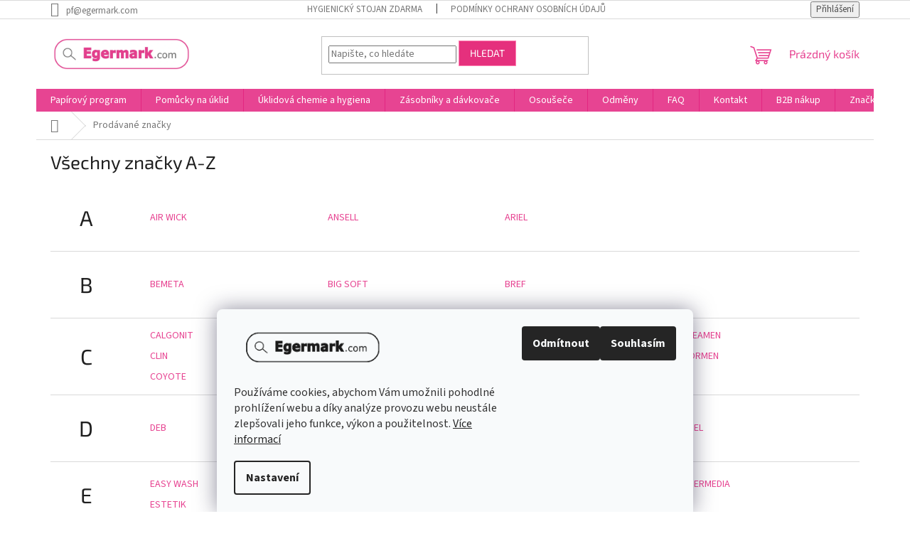

--- FILE ---
content_type: text/html; charset=utf-8
request_url: https://www.egermark.com/znacka/hotel-lesana-spindleruv-mlyn/
body_size: 18207
content:
<!doctype html><html lang="cs" dir="ltr" class="header-background-light external-fonts-loaded"><head><meta charset="utf-8" /><meta name="viewport" content="width=device-width,initial-scale=1" /><title>Prodávané značky - Egermark</title><link rel="preconnect" href="https://cdn.myshoptet.com" /><link rel="dns-prefetch" href="https://cdn.myshoptet.com" /><link rel="preload" href="https://cdn.myshoptet.com/prj/dist/master/cms/libs/jquery/jquery-1.11.3.min.js" as="script" /><link href="https://cdn.myshoptet.com/prj/dist/master/cms/templates/frontend_templates/shared/css/font-face/source-sans-3.css" rel="stylesheet"><link href="https://cdn.myshoptet.com/prj/dist/master/cms/templates/frontend_templates/shared/css/font-face/exo-2.css" rel="stylesheet"><link href="https://cdn.myshoptet.com/prj/dist/master/shop/dist/font-shoptet-11.css.62c94c7785ff2cea73b2.css" rel="stylesheet"><script>
dataLayer = [];
dataLayer.push({'shoptet' : {
    "pageId": -24,
    "pageType": "article",
    "currency": "CZK",
    "currencyInfo": {
        "decimalSeparator": ",",
        "exchangeRate": 1,
        "priceDecimalPlaces": 2,
        "symbol": "K\u010d",
        "symbolLeft": 0,
        "thousandSeparator": " "
    },
    "language": "cs",
    "projectId": 515938,
    "cartInfo": {
        "id": null,
        "freeShipping": false,
        "freeShippingFrom": 4999,
        "leftToFreeGift": {
            "formattedPrice": "0 K\u010d",
            "priceLeft": 0
        },
        "freeGift": false,
        "leftToFreeShipping": {
            "priceLeft": 4999,
            "dependOnRegion": 0,
            "formattedPrice": "4 999 K\u010d"
        },
        "discountCoupon": [],
        "getNoBillingShippingPrice": {
            "withoutVat": 0,
            "vat": 0,
            "withVat": 0
        },
        "cartItems": [],
        "taxMode": "ORDINARY"
    },
    "cart": [],
    "customer": {
        "priceRatio": 1,
        "priceListId": 1,
        "groupId": null,
        "registered": false,
        "mainAccount": false
    }
}});
dataLayer.push({'cookie_consent' : {
    "marketing": "denied",
    "analytics": "denied"
}});
document.addEventListener('DOMContentLoaded', function() {
    shoptet.consent.onAccept(function(agreements) {
        if (agreements.length == 0) {
            return;
        }
        dataLayer.push({
            'cookie_consent' : {
                'marketing' : (agreements.includes(shoptet.config.cookiesConsentOptPersonalisation)
                    ? 'granted' : 'denied'),
                'analytics': (agreements.includes(shoptet.config.cookiesConsentOptAnalytics)
                    ? 'granted' : 'denied')
            },
            'event': 'cookie_consent'
        });
    });
});
</script>

<!-- Google Tag Manager -->
<script>(function(w,d,s,l,i){w[l]=w[l]||[];w[l].push({'gtm.start':
new Date().getTime(),event:'gtm.js'});var f=d.getElementsByTagName(s)[0],
j=d.createElement(s),dl=l!='dataLayer'?'&l='+l:'';j.async=true;j.src=
'https://www.googletagmanager.com/gtm.js?id='+i+dl;f.parentNode.insertBefore(j,f);
})(window,document,'script','dataLayer','GTM-M56CSQ76');</script>
<!-- End Google Tag Manager -->

<meta property="og:type" content="website"><meta property="og:site_name" content="egermark.com"><meta property="og:url" content="https://www.egermark.com/znacka/hotel-lesana-spindleruv-mlyn/"><meta property="og:title" content="Prodávané značky - Egermark"><meta name="author" content="Egermark"><meta name="web_author" content="Shoptet.cz"><meta name="dcterms.rightsHolder" content="www.egermark.com"><meta name="robots" content="index,follow"><meta property="og:image" content="https://cdn.myshoptet.com/usr/www.egermark.com/user/front_images/ogImage/hp.jpg?t=1769130126"><meta name="google-site-verification" content="158-333-7796"><style>:root {--color-primary: #e74492;--color-primary-h: 331;--color-primary-s: 77%;--color-primary-l: 59%;--color-primary-hover: #ff81b2;--color-primary-hover-h: 337;--color-primary-hover-s: 100%;--color-primary-hover-l: 75%;--color-secondary: #e5307d;--color-secondary-h: 334;--color-secondary-s: 78%;--color-secondary-l: 54%;--color-secondary-hover: #f07aab;--color-secondary-hover-h: 335;--color-secondary-hover-s: 80%;--color-secondary-hover-l: 71%;--color-tertiary: #e5307d;--color-tertiary-h: 334;--color-tertiary-s: 78%;--color-tertiary-l: 54%;--color-tertiary-hover: #ff81b2;--color-tertiary-hover-h: 337;--color-tertiary-hover-s: 100%;--color-tertiary-hover-l: 75%;--color-header-background: #ffffff;--template-font: "Source Sans 3";--template-headings-font: "Exo 2";--header-background-url: url("[data-uri]");--cookies-notice-background: #F8FAFB;--cookies-notice-color: #252525;--cookies-notice-button-hover: #27263f;--cookies-notice-link-hover: #3b3a5f;--templates-update-management-preview-mode-content: "Náhled aktualizací šablony je aktivní pro váš prohlížeč."}</style>
    
    <link href="https://cdn.myshoptet.com/prj/dist/master/shop/dist/main-11.less.5a24dcbbdabfd189c152.css" rel="stylesheet" />
                <link href="https://cdn.myshoptet.com/prj/dist/master/shop/dist/mobile-header-v1-11.less.1ee105d41b5f713c21aa.css" rel="stylesheet" />
    
    <script>var shoptet = shoptet || {};</script>
    <script src="https://cdn.myshoptet.com/prj/dist/master/shop/dist/main-3g-header.js.05f199e7fd2450312de2.js"></script>
<!-- User include --><!-- /User include --><link rel="shortcut icon" href="/favicon.ico" type="image/x-icon" />    <script>
        var _hwq = _hwq || [];
        _hwq.push(['setKey', 'cf95e84faba538dc6c328c3aa0b5a3c6']);
        _hwq.push(['setTopPos', '0']);
        _hwq.push(['showWidget', '22']);
        (function() {
            var ho = document.createElement('script');
            ho.src = 'https://cz.im9.cz/direct/i/gjs.php?n=wdgt&sak=cf95e84faba538dc6c328c3aa0b5a3c6';
            var s = document.getElementsByTagName('script')[0]; s.parentNode.insertBefore(ho, s);
        })();
    </script>
<script>!function(){var t={9196:function(){!function(){var t=/\[object (Boolean|Number|String|Function|Array|Date|RegExp)\]/;function r(r){return null==r?String(r):(r=t.exec(Object.prototype.toString.call(Object(r))))?r[1].toLowerCase():"object"}function n(t,r){return Object.prototype.hasOwnProperty.call(Object(t),r)}function e(t){if(!t||"object"!=r(t)||t.nodeType||t==t.window)return!1;try{if(t.constructor&&!n(t,"constructor")&&!n(t.constructor.prototype,"isPrototypeOf"))return!1}catch(t){return!1}for(var e in t);return void 0===e||n(t,e)}function o(t,r,n){this.b=t,this.f=r||function(){},this.d=!1,this.a={},this.c=[],this.e=function(t){return{set:function(r,n){u(c(r,n),t.a)},get:function(r){return t.get(r)}}}(this),i(this,t,!n);var e=t.push,o=this;t.push=function(){var r=[].slice.call(arguments,0),n=e.apply(t,r);return i(o,r),n}}function i(t,n,o){for(t.c.push.apply(t.c,n);!1===t.d&&0<t.c.length;){if("array"==r(n=t.c.shift()))t:{var i=n,a=t.a;if("string"==r(i[0])){for(var f=i[0].split("."),s=f.pop(),p=(i=i.slice(1),0);p<f.length;p++){if(void 0===a[f[p]])break t;a=a[f[p]]}try{a[s].apply(a,i)}catch(t){}}}else if("function"==typeof n)try{n.call(t.e)}catch(t){}else{if(!e(n))continue;for(var l in n)u(c(l,n[l]),t.a)}o||(t.d=!0,t.f(t.a,n),t.d=!1)}}function c(t,r){for(var n={},e=n,o=t.split("."),i=0;i<o.length-1;i++)e=e[o[i]]={};return e[o[o.length-1]]=r,n}function u(t,o){for(var i in t)if(n(t,i)){var c=t[i];"array"==r(c)?("array"==r(o[i])||(o[i]=[]),u(c,o[i])):e(c)?(e(o[i])||(o[i]={}),u(c,o[i])):o[i]=c}}window.DataLayerHelper=o,o.prototype.get=function(t){var r=this.a;t=t.split(".");for(var n=0;n<t.length;n++){if(void 0===r[t[n]])return;r=r[t[n]]}return r},o.prototype.flatten=function(){this.b.splice(0,this.b.length),this.b[0]={},u(this.a,this.b[0])}}()}},r={};function n(e){var o=r[e];if(void 0!==o)return o.exports;var i=r[e]={exports:{}};return t[e](i,i.exports,n),i.exports}n.n=function(t){var r=t&&t.__esModule?function(){return t.default}:function(){return t};return n.d(r,{a:r}),r},n.d=function(t,r){for(var e in r)n.o(r,e)&&!n.o(t,e)&&Object.defineProperty(t,e,{enumerable:!0,get:r[e]})},n.o=function(t,r){return Object.prototype.hasOwnProperty.call(t,r)},function(){"use strict";n(9196)}()}();</script><style>/* custom background */@media (min-width: 992px) {body {background-position: left top;background-repeat: repeat !important;background-attachment: fixed;}}</style>    <!-- Global site tag (gtag.js) - Google Analytics -->
    <script async src="https://www.googletagmanager.com/gtag/js?id=G-N6DFRM2143"></script>
    <script>
        
        window.dataLayer = window.dataLayer || [];
        function gtag(){dataLayer.push(arguments);}
        

                    console.debug('default consent data');

            gtag('consent', 'default', {"ad_storage":"denied","analytics_storage":"denied","ad_user_data":"denied","ad_personalization":"denied","wait_for_update":500});
            dataLayer.push({
                'event': 'default_consent'
            });
        
        gtag('js', new Date());

        
                gtag('config', 'G-N6DFRM2143', {"groups":"GA4","send_page_view":false,"content_group":"article","currency":"CZK","page_language":"cs"});
        
                gtag('config', 'AW-856687532', {"allow_enhanced_conversions":true});
        
        
        
        
        
                    gtag('event', 'page_view', {"send_to":"GA4","page_language":"cs","content_group":"article","currency":"CZK"});
        
        
        
        
        
        
        
        
        
        
        
        
        
        document.addEventListener('DOMContentLoaded', function() {
            if (typeof shoptet.tracking !== 'undefined') {
                for (var id in shoptet.tracking.bannersList) {
                    gtag('event', 'view_promotion', {
                        "send_to": "UA",
                        "promotions": [
                            {
                                "id": shoptet.tracking.bannersList[id].id,
                                "name": shoptet.tracking.bannersList[id].name,
                                "position": shoptet.tracking.bannersList[id].position
                            }
                        ]
                    });
                }
            }

            shoptet.consent.onAccept(function(agreements) {
                if (agreements.length !== 0) {
                    console.debug('gtag consent accept');
                    var gtagConsentPayload =  {
                        'ad_storage': agreements.includes(shoptet.config.cookiesConsentOptPersonalisation)
                            ? 'granted' : 'denied',
                        'analytics_storage': agreements.includes(shoptet.config.cookiesConsentOptAnalytics)
                            ? 'granted' : 'denied',
                                                                                                'ad_user_data': agreements.includes(shoptet.config.cookiesConsentOptPersonalisation)
                            ? 'granted' : 'denied',
                        'ad_personalization': agreements.includes(shoptet.config.cookiesConsentOptPersonalisation)
                            ? 'granted' : 'denied',
                        };
                    console.debug('update consent data', gtagConsentPayload);
                    gtag('consent', 'update', gtagConsentPayload);
                    dataLayer.push(
                        { 'event': 'update_consent' }
                    );
                }
            });
        });
    </script>
</head><body class="desktop id--24 in-znacka template-11 type-manufacturers-listing one-column-body columns-mobile-2 columns-3 ums_forms_redesign--off ums_a11y_category_page--on ums_discussion_rating_forms--off ums_flags_display_unification--on ums_a11y_login--on mobile-header-version-1"><noscript>
    <style>
        #header {
            padding-top: 0;
            position: relative !important;
            top: 0;
        }
        .header-navigation {
            position: relative !important;
        }
        .overall-wrapper {
            margin: 0 !important;
        }
        body:not(.ready) {
            visibility: visible !important;
        }
    </style>
    <div class="no-javascript">
        <div class="no-javascript__title">Musíte změnit nastavení vašeho prohlížeče</div>
        <div class="no-javascript__text">Podívejte se na: <a href="https://www.google.com/support/bin/answer.py?answer=23852">Jak povolit JavaScript ve vašem prohlížeči</a>.</div>
        <div class="no-javascript__text">Pokud používáte software na blokování reklam, může být nutné povolit JavaScript z této stránky.</div>
        <div class="no-javascript__text">Děkujeme.</div>
    </div>
</noscript>

        <div id="fb-root"></div>
        <script>
            window.fbAsyncInit = function() {
                FB.init({
//                    appId            : 'your-app-id',
                    autoLogAppEvents : true,
                    xfbml            : true,
                    version          : 'v19.0'
                });
            };
        </script>
        <script async defer crossorigin="anonymous" src="https://connect.facebook.net/cs_CZ/sdk.js"></script><script>
<!-- Google Tag Manager (noscript) -->
<noscript><iframe src="https://www.googletagmanager.com/ns.html?id=GTM-M56CSQ76"
height="0" width="0" style="display:none;visibility:hidden"></iframe></noscript>
<!-- End Google Tag Manager (noscript) -->
</script>

<!-- Google Tag Manager (noscript) -->
<noscript><iframe src="https://www.googletagmanager.com/ns.html?id=GTM-M56CSQ76"
height="0" width="0" style="display:none;visibility:hidden"></iframe></noscript>
<!-- End Google Tag Manager (noscript) -->

    <div class="siteCookies siteCookies--bottom siteCookies--light js-siteCookies" role="dialog" data-testid="cookiesPopup" data-nosnippet>
        <div class="siteCookies__form">
            <div class="siteCookies__content">
                <div class="siteCookies__text">
                    <p>    <picture><source type="image/webp" srcset="https://8a9417429f.clvaw-cdnwnd.com/9d331579ba304c9c768c8e7cc9990ec3/200001336-6c5bd6c5bf/450/image.webp?ph=8a9417429f%20450w,%20https://8a9417429f.clvaw-cdnwnd.com/9d331579ba304c9c768c8e7cc9990ec3/200001336-6c5bd6c5bf/700/image.webp?ph=8a9417429f%20700w,%20https://8a9417429f.clvaw-cdnwnd.com/9d331579ba304c9c768c8e7cc9990ec3/200001336-6c5bd6c5bf/image.webp?ph=8a9417429f%20983w" sizes="100vw" /><img id="wnd_ImageBlock_35651750571717485_img" src="https://8a9417429f.clvaw-cdnwnd.com/9d331579ba304c9c768c8e7cc9990ec3/200001335-a7dada7dae/image.png?ph=8a9417429f" alt="" width="195" height="60" loading="lazy" /></picture><br /><br /><span style="color: #333333;">Používáme cookies, abychom Vám umožnili pohodlné prohlížení webu a díky analýze provozu webu neustále zlepšovali jeho funkce, výkon a použitelnost. </span><span><span style="color: #ed1573; text-decoration: underline;"><a href="/podminky-ochrany-osobnich-udaju/" target="_blank" rel="noopener noreferrer">Více informací</a></span></span></p>
                </div>
                <p class="siteCookies__links">
                    <button class="siteCookies__link js-cookies-settings" aria-label="Nastavení cookies" data-testid="cookiesSettings">Nastavení</button>
                </p>
            </div>
            <div class="siteCookies__buttonWrap">
                                    <button class="siteCookies__button js-cookiesConsentSubmit" value="reject" aria-label="Odmítnout cookies" data-testid="buttonCookiesReject">Odmítnout</button>
                                <button class="siteCookies__button js-cookiesConsentSubmit" value="all" aria-label="Přijmout cookies" data-testid="buttonCookiesAccept">Souhlasím</button>
            </div>
        </div>
        <script>
            document.addEventListener("DOMContentLoaded", () => {
                const siteCookies = document.querySelector('.js-siteCookies');
                document.addEventListener("scroll", shoptet.common.throttle(() => {
                    const st = document.documentElement.scrollTop;
                    if (st > 1) {
                        siteCookies.classList.add('siteCookies--scrolled');
                    } else {
                        siteCookies.classList.remove('siteCookies--scrolled');
                    }
                }, 100));
            });
        </script>
    </div>
<a href="#content" class="skip-link sr-only">Přejít na obsah</a><div class="overall-wrapper"><div class="user-action"><div class="container">
    <div class="user-action-in">
                    <div id="login" class="user-action-login popup-widget login-widget" role="dialog" aria-labelledby="loginHeading">
        <div class="popup-widget-inner">
                            <h2 id="loginHeading">Přihlášení k vašemu účtu</h2><div id="customerLogin"><form action="/action/Customer/Login/" method="post" id="formLoginIncluded" class="csrf-enabled formLogin" data-testid="formLogin"><input type="hidden" name="referer" value="" /><div class="form-group"><div class="input-wrapper email js-validated-element-wrapper no-label"><input type="email" name="email" class="form-control" autofocus placeholder="E-mailová adresa (např. jan@novak.cz)" data-testid="inputEmail" autocomplete="email" required /></div></div><div class="form-group"><div class="input-wrapper password js-validated-element-wrapper no-label"><input type="password" name="password" class="form-control" placeholder="Heslo" data-testid="inputPassword" autocomplete="current-password" required /><span class="no-display">Nemůžete vyplnit toto pole</span><input type="text" name="surname" value="" class="no-display" /></div></div><div class="form-group"><div class="login-wrapper"><button type="submit" class="btn btn-secondary btn-text btn-login" data-testid="buttonSubmit">Přihlásit se</button><div class="password-helper"><a href="/registrace/" data-testid="signup" rel="nofollow">Nová registrace</a><a href="/klient/zapomenute-heslo/" rel="nofollow">Zapomenuté heslo</a></div></div></div></form>
</div>                    </div>
    </div>

                            <div id="cart-widget" class="user-action-cart popup-widget cart-widget loader-wrapper" data-testid="popupCartWidget" role="dialog" aria-hidden="true">
    <div class="popup-widget-inner cart-widget-inner place-cart-here">
        <div class="loader-overlay">
            <div class="loader"></div>
        </div>
    </div>

    <div class="cart-widget-button">
        <a href="/kosik/" class="btn btn-conversion" id="continue-order-button" rel="nofollow" data-testid="buttonNextStep">Pokračovat do košíku</a>
    </div>
</div>
            </div>
</div>
</div><div class="top-navigation-bar" data-testid="topNavigationBar">

    <div class="container">

        <div class="top-navigation-contacts">
            <strong>Zákaznická podpora:</strong><a href="mailto:pf@egermark.com" class="project-email" data-testid="contactboxEmail"><span>pf@egermark.com</span></a>        </div>

                            <div class="top-navigation-menu">
                <div class="top-navigation-menu-trigger"></div>
                <ul class="top-navigation-bar-menu">
                                            <li class="top-navigation-menu-item-1143">
                            <a href="/hygienicky-stojan-zdarma/" target="blank">Hygienický stojan ZDARMA</a>
                        </li>
                                            <li class="top-navigation-menu-item-691">
                            <a href="/podminky-ochrany-osobnich-udaju/" target="blank">Podmínky ochrany osobních údajů </a>
                        </li>
                                            <li class="top-navigation-menu-item-39">
                            <a href="/obchodni-podminky/" target="blank">Obchodní podmínky</a>
                        </li>
                                            <li class="top-navigation-menu-item-999">
                            <a href="/b2b-marketingova-spoluprace/" target="blank">B2B marketingová spolupráce</a>
                        </li>
                                            <li class="top-navigation-menu-item-1115">
                            <a href="/media/" target="blank">B2B média program</a>
                        </li>
                                            <li class="top-navigation-menu-item-1059">
                            <a href="/b2b-nakup/" target="blank">B2B nákup</a>
                        </li>
                                            <li class="top-navigation-menu-item-1123">
                            <a href="/sponzoring/" target="blank">Sponzoring</a>
                        </li>
                                            <li class="top-navigation-menu-item-1118">
                            <a href="/influencer-program/" target="blank">Influencer program</a>
                        </li>
                                            <li class="top-navigation-menu-item-1065">
                            <a href="/inspirace/" target="blank">Inspirace</a>
                        </li>
                                            <li class="top-navigation-menu-item-1102">
                            <a href="/kariera/" target="blank">Kariéra</a>
                        </li>
                                    </ul>
                <ul class="top-navigation-bar-menu-helper"></ul>
            </div>
        
        <div class="top-navigation-tools">
            <div class="responsive-tools">
                <a href="#" class="toggle-window" data-target="search" aria-label="Hledat" data-testid="linkSearchIcon"></a>
                                                            <a href="#" class="toggle-window" data-target="login"></a>
                                                    <a href="#" class="toggle-window" data-target="navigation" aria-label="Menu" data-testid="hamburgerMenu"></a>
            </div>
                        <button class="top-nav-button top-nav-button-login toggle-window" type="button" data-target="login" aria-haspopup="dialog" aria-controls="login" aria-expanded="false" data-testid="signin"><span>Přihlášení</span></button>        </div>

    </div>

</div>
<header id="header"><div class="container navigation-wrapper">
    <div class="header-top">
        <div class="site-name-wrapper">
            <div class="site-name"><a href="/" data-testid="linkWebsiteLogo"><img src="https://cdn.myshoptet.com/usr/www.egermark.com/user/logos/altteg_logo_egermark_01_.png" alt="Egermark" fetchpriority="low" /></a></div>        </div>
        <div class="search" itemscope itemtype="https://schema.org/WebSite">
            <meta itemprop="headline" content="Prodávané značky"/><meta itemprop="url" content="https://www.egermark.com"/>            <form action="/action/ProductSearch/prepareString/" method="post"
    id="formSearchForm" class="search-form compact-form js-search-main"
    itemprop="potentialAction" itemscope itemtype="https://schema.org/SearchAction" data-testid="searchForm">
    <fieldset>
        <meta itemprop="target"
            content="https://www.egermark.com/vyhledavani/?string={string}"/>
        <input type="hidden" name="language" value="cs"/>
        
            
<input
    type="search"
    name="string"
        class="query-input form-control search-input js-search-input"
    placeholder="Napište, co hledáte"
    autocomplete="off"
    required
    itemprop="query-input"
    aria-label="Vyhledávání"
    data-testid="searchInput"
>
            <button type="submit" class="btn btn-default" data-testid="searchBtn">Hledat</button>
        
    </fieldset>
</form>
        </div>
        <div class="navigation-buttons">
                
    <a href="/kosik/" class="btn btn-icon toggle-window cart-count" data-target="cart" data-hover="true" data-redirect="true" data-testid="headerCart" rel="nofollow" aria-haspopup="dialog" aria-expanded="false" aria-controls="cart-widget">
        
                <span class="sr-only">Nákupní košík</span>
        
            <span class="cart-price visible-lg-inline-block" data-testid="headerCartPrice">
                                    Prázdný košík                            </span>
        
    
            </a>
        </div>
    </div>
    <nav id="navigation" aria-label="Hlavní menu" data-collapsible="true"><div class="navigation-in menu"><ul class="menu-level-1" role="menubar" data-testid="headerMenuItems"><li class="menu-item-807 ext" role="none"><a href="/papirovy-program/" data-testid="headerMenuItem" role="menuitem" aria-haspopup="true" aria-expanded="false"><b>Papírový program</b><span class="submenu-arrow"></span></a><ul class="menu-level-2" aria-label="Papírový program" tabindex="-1" role="menu"><li class="menu-item-813" role="none"><a href="/skladane-papirove-rucniky/" class="menu-image" data-testid="headerMenuItem" tabindex="-1" aria-hidden="true"><img src="data:image/svg+xml,%3Csvg%20width%3D%22140%22%20height%3D%22100%22%20xmlns%3D%22http%3A%2F%2Fwww.w3.org%2F2000%2Fsvg%22%3E%3C%2Fsvg%3E" alt="" aria-hidden="true" width="140" height="100"  data-src="https://cdn.myshoptet.com/usr/www.egermark.com/user/categories/thumb/skladane_rucniky.jpg" fetchpriority="low" /></a><div><a href="/skladane-papirove-rucniky/" data-testid="headerMenuItem" role="menuitem"><span>Skládané papírové ručníky</span></a>
                        </div></li><li class="menu-item-810" role="none"><a href="/rucnik-v-roli/" class="menu-image" data-testid="headerMenuItem" tabindex="-1" aria-hidden="true"><img src="data:image/svg+xml,%3Csvg%20width%3D%22140%22%20height%3D%22100%22%20xmlns%3D%22http%3A%2F%2Fwww.w3.org%2F2000%2Fsvg%22%3E%3C%2Fsvg%3E" alt="" aria-hidden="true" width="140" height="100"  data-src="https://cdn.myshoptet.com/usr/www.egermark.com/user/categories/thumb/rucniky_v_roli.jpg" fetchpriority="low" /></a><div><a href="/rucnik-v-roli/" data-testid="headerMenuItem" role="menuitem"><span>Ručník v roli</span></a>
                        </div></li><li class="menu-item-825" role="none"><a href="/kapesniky/" class="menu-image" data-testid="headerMenuItem" tabindex="-1" aria-hidden="true"><img src="data:image/svg+xml,%3Csvg%20width%3D%22140%22%20height%3D%22100%22%20xmlns%3D%22http%3A%2F%2Fwww.w3.org%2F2000%2Fsvg%22%3E%3C%2Fsvg%3E" alt="" aria-hidden="true" width="140" height="100"  data-src="https://cdn.myshoptet.com/usr/www.egermark.com/user/categories/thumb/papirove_kapesniky.jpg" fetchpriority="low" /></a><div><a href="/kapesniky/" data-testid="headerMenuItem" role="menuitem"><span>Papírové kapesníky</span></a>
                        </div></li><li class="menu-item-822" role="none"><a href="/ubrousky/" class="menu-image" data-testid="headerMenuItem" tabindex="-1" aria-hidden="true"><img src="data:image/svg+xml,%3Csvg%20width%3D%22140%22%20height%3D%22100%22%20xmlns%3D%22http%3A%2F%2Fwww.w3.org%2F2000%2Fsvg%22%3E%3C%2Fsvg%3E" alt="" aria-hidden="true" width="140" height="100"  data-src="https://cdn.myshoptet.com/usr/www.egermark.com/user/categories/thumb/ubrousky.jpeg" fetchpriority="low" /></a><div><a href="/ubrousky/" data-testid="headerMenuItem" role="menuitem"><span>Ubrousky papírové</span></a>
                        </div></li><li class="menu-item-760" role="none"><a href="/toaletni-papir/" class="menu-image" data-testid="headerMenuItem" tabindex="-1" aria-hidden="true"><img src="data:image/svg+xml,%3Csvg%20width%3D%22140%22%20height%3D%22100%22%20xmlns%3D%22http%3A%2F%2Fwww.w3.org%2F2000%2Fsvg%22%3E%3C%2Fsvg%3E" alt="" aria-hidden="true" width="140" height="100"  data-src="https://cdn.myshoptet.com/usr/www.egermark.com/user/categories/thumb/toaletni_papir_27cmx9_5cm_260m_2_vrstvy.jpg" fetchpriority="low" /></a><div><a href="/toaletni-papir/" data-testid="headerMenuItem" role="menuitem"><span>Toaletní papír</span></a>
                        </div></li></ul></li>
<li class="menu-item-921 ext" role="none"><a href="/pomucky-na-uklid/" data-testid="headerMenuItem" role="menuitem" aria-haspopup="true" aria-expanded="false"><b>Pomůcky na úklid</b><span class="submenu-arrow"></span></a><ul class="menu-level-2" aria-label="Pomůcky na úklid" tabindex="-1" role="menu"><li class="menu-item-936" role="none"><a href="/houbicky-uterky-a-rukavice/" class="menu-image" data-testid="headerMenuItem" tabindex="-1" aria-hidden="true"><img src="data:image/svg+xml,%3Csvg%20width%3D%22140%22%20height%3D%22100%22%20xmlns%3D%22http%3A%2F%2Fwww.w3.org%2F2000%2Fsvg%22%3E%3C%2Fsvg%3E" alt="" aria-hidden="true" width="140" height="100"  data-src="https://cdn.myshoptet.com/usr/www.egermark.com/user/categories/thumb/houby-1.jpg" fetchpriority="low" /></a><div><a href="/houbicky-uterky-a-rukavice/" data-testid="headerMenuItem" role="menuitem"><span>Houbičky, hadry, utěrky a rukavice</span></a>
                        </div></li><li class="menu-item-942" role="none"><a href="/kartace/" class="menu-image" data-testid="headerMenuItem" tabindex="-1" aria-hidden="true"><img src="data:image/svg+xml,%3Csvg%20width%3D%22140%22%20height%3D%22100%22%20xmlns%3D%22http%3A%2F%2Fwww.w3.org%2F2000%2Fsvg%22%3E%3C%2Fsvg%3E" alt="" aria-hidden="true" width="140" height="100"  data-src="https://cdn.myshoptet.com/usr/www.egermark.com/user/categories/thumb/kartace.jpg" fetchpriority="low" /></a><div><a href="/kartace/" data-testid="headerMenuItem" role="menuitem"><span>Kartáče</span></a>
                        </div></li><li class="menu-item-945" role="none"><a href="/lopatky-smetaky-sterky/" class="menu-image" data-testid="headerMenuItem" tabindex="-1" aria-hidden="true"><img src="data:image/svg+xml,%3Csvg%20width%3D%22140%22%20height%3D%22100%22%20xmlns%3D%22http%3A%2F%2Fwww.w3.org%2F2000%2Fsvg%22%3E%3C%2Fsvg%3E" alt="" aria-hidden="true" width="140" height="100"  data-src="https://cdn.myshoptet.com/usr/www.egermark.com/user/categories/thumb/lopatky_lopaty.jpg" fetchpriority="low" /></a><div><a href="/lopatky-smetaky-sterky/" data-testid="headerMenuItem" role="menuitem"><span>Lopatky, smetáky a stěrky</span></a>
                        </div></li><li class="menu-item-948" role="none"><a href="/mopy/" class="menu-image" data-testid="headerMenuItem" tabindex="-1" aria-hidden="true"><img src="data:image/svg+xml,%3Csvg%20width%3D%22140%22%20height%3D%22100%22%20xmlns%3D%22http%3A%2F%2Fwww.w3.org%2F2000%2Fsvg%22%3E%3C%2Fsvg%3E" alt="" aria-hidden="true" width="140" height="100"  data-src="https://cdn.myshoptet.com/usr/www.egermark.com/user/categories/thumb/mopy.png" fetchpriority="low" /></a><div><a href="/mopy/" data-testid="headerMenuItem" role="menuitem"><span>Mopy na úklid</span></a>
                        </div></li><li class="menu-item-984" role="none"><a href="/uklidove-voziky/" class="menu-image" data-testid="headerMenuItem" tabindex="-1" aria-hidden="true"><img src="data:image/svg+xml,%3Csvg%20width%3D%22140%22%20height%3D%22100%22%20xmlns%3D%22http%3A%2F%2Fwww.w3.org%2F2000%2Fsvg%22%3E%3C%2Fsvg%3E" alt="" aria-hidden="true" width="140" height="100"  data-src="https://cdn.myshoptet.com/usr/www.egermark.com/user/categories/thumb/uklidove_voziky.jpg" fetchpriority="low" /></a><div><a href="/uklidove-voziky/" data-testid="headerMenuItem" role="menuitem"><span>Úklidové vozíky</span></a>
                        </div></li><li class="menu-item-990" role="none"><a href="/vedra-a-kyble/" class="menu-image" data-testid="headerMenuItem" tabindex="-1" aria-hidden="true"><img src="data:image/svg+xml,%3Csvg%20width%3D%22140%22%20height%3D%22100%22%20xmlns%3D%22http%3A%2F%2Fwww.w3.org%2F2000%2Fsvg%22%3E%3C%2Fsvg%3E" alt="" aria-hidden="true" width="140" height="100"  data-src="https://cdn.myshoptet.com/usr/www.egermark.com/user/categories/thumb/vedra.jpg" fetchpriority="low" /></a><div><a href="/vedra-a-kyble/" data-testid="headerMenuItem" role="menuitem"><span>Vědra a kýble</span></a>
                        </div></li><li class="menu-item-1056" role="none"><a href="/pytle/" class="menu-image" data-testid="headerMenuItem" tabindex="-1" aria-hidden="true"><img src="data:image/svg+xml,%3Csvg%20width%3D%22140%22%20height%3D%22100%22%20xmlns%3D%22http%3A%2F%2Fwww.w3.org%2F2000%2Fsvg%22%3E%3C%2Fsvg%3E" alt="" aria-hidden="true" width="140" height="100"  data-src="https://cdn.myshoptet.com/usr/www.egermark.com/user/categories/thumb/pytel_na_odpad_r____ov___40_hygotrendy__70x110_cm__120_l__25_ks-role.png" fetchpriority="low" /></a><div><a href="/pytle/" data-testid="headerMenuItem" role="menuitem"><span>Pytle a koše</span></a>
                        </div></li></ul></li>
<li class="menu-item-1020 ext" role="none"><a href="/uklidova-chemie/" data-testid="headerMenuItem" role="menuitem" aria-haspopup="true" aria-expanded="false"><b>Úklidová chemie a hygiena</b><span class="submenu-arrow"></span></a><ul class="menu-level-2" aria-label="Úklidová chemie a hygiena" tabindex="-1" role="menu"><li class="menu-item-1053" role="none"><a href="/autokosmetika/" class="menu-image" data-testid="headerMenuItem" tabindex="-1" aria-hidden="true"><img src="data:image/svg+xml,%3Csvg%20width%3D%22140%22%20height%3D%22100%22%20xmlns%3D%22http%3A%2F%2Fwww.w3.org%2F2000%2Fsvg%22%3E%3C%2Fsvg%3E" alt="" aria-hidden="true" width="140" height="100"  data-src="https://cdn.myshoptet.com/usr/www.egermark.com/user/categories/thumb/coyote-letni-kapalina-do-ostrikovacu-3l.jpg" fetchpriority="low" /></a><div><a href="/autokosmetika/" data-testid="headerMenuItem" role="menuitem"><span>Autokosmetika</span></a>
                        </div></li><li class="menu-item-1050" role="none"><a href="/hygiena/" class="menu-image" data-testid="headerMenuItem" tabindex="-1" aria-hidden="true"><img src="data:image/svg+xml,%3Csvg%20width%3D%22140%22%20height%3D%22100%22%20xmlns%3D%22http%3A%2F%2Fwww.w3.org%2F2000%2Fsvg%22%3E%3C%2Fsvg%3E" alt="" aria-hidden="true" width="140" height="100"  data-src="https://cdn.myshoptet.com/usr/www.egermark.com/user/categories/thumb/mydlo-tekute-clee-ocean-s-pumpickou-500-ml-modre.jpg" fetchpriority="low" /></a><div><a href="/hygiena/" data-testid="headerMenuItem" role="menuitem"><span>Hygiena</span></a>
                        </div></li><li class="menu-item-1023" role="none"><a href="/dezinfekce-na-plochy--podlahy-a-povrchy/" class="menu-image" data-testid="headerMenuItem" tabindex="-1" aria-hidden="true"><img src="data:image/svg+xml,%3Csvg%20width%3D%22140%22%20height%3D%22100%22%20xmlns%3D%22http%3A%2F%2Fwww.w3.org%2F2000%2Fsvg%22%3E%3C%2Fsvg%3E" alt="" aria-hidden="true" width="140" height="100"  data-src="https://cdn.myshoptet.com/usr/www.egermark.com/user/categories/thumb/savo-prim-1-2l-dezinfekce-s-vuni.jpg" fetchpriority="low" /></a><div><a href="/dezinfekce-na-plochy--podlahy-a-povrchy/" data-testid="headerMenuItem" role="menuitem"><span>Podlahy, koberce, povrchy a nábytek</span></a>
                        </div></li><li class="menu-item-1026" role="none"><a href="/koupelny-a-toalety/" class="menu-image" data-testid="headerMenuItem" tabindex="-1" aria-hidden="true"><img src="data:image/svg+xml,%3Csvg%20width%3D%22140%22%20height%3D%22100%22%20xmlns%3D%22http%3A%2F%2Fwww.w3.org%2F2000%2Fsvg%22%3E%3C%2Fsvg%3E" alt="" aria-hidden="true" width="140" height="100"  data-src="https://cdn.myshoptet.com/usr/www.egermark.com/user/categories/thumb/domestos-pine-fresh-wc-750-ml-zeleny.jpg" fetchpriority="low" /></a><div><a href="/koupelny-a-toalety/" data-testid="headerMenuItem" role="menuitem"><span>Koupelny a toalety</span></a>
                        </div></li><li class="menu-item-1029" role="none"><a href="/kuchyne/" class="menu-image" data-testid="headerMenuItem" tabindex="-1" aria-hidden="true"><img src="data:image/svg+xml,%3Csvg%20width%3D%22140%22%20height%3D%22100%22%20xmlns%3D%22http%3A%2F%2Fwww.w3.org%2F2000%2Fsvg%22%3E%3C%2Fsvg%3E" alt="" aria-hidden="true" width="140" height="100"  data-src="https://cdn.myshoptet.com/usr/www.egermark.com/user/categories/thumb/jar-tablety-do-mycky-platinum-all-in-one-yelow-50ks-bal.jpg" fetchpriority="low" /></a><div><a href="/kuchyne/" data-testid="headerMenuItem" role="menuitem"><span>Kuchyně</span></a>
                        </div></li><li class="menu-item-1032" role="none"><a href="/osvezovace-vzduchu/" class="menu-image" data-testid="headerMenuItem" tabindex="-1" aria-hidden="true"><img src="data:image/svg+xml,%3Csvg%20width%3D%22140%22%20height%3D%22100%22%20xmlns%3D%22http%3A%2F%2Fwww.w3.org%2F2000%2Fsvg%22%3E%3C%2Fsvg%3E" alt="" aria-hidden="true" width="140" height="100"  data-src="https://cdn.myshoptet.com/usr/www.egermark.com/user/categories/thumb/cleamen-102-202-osvezovac-neutralizator-pachu-550ml.jpeg" fetchpriority="low" /></a><div><a href="/osvezovace-vzduchu/" data-testid="headerMenuItem" role="menuitem"><span>Osvěžovače vzduchu</span></a>
                        </div></li><li class="menu-item-1038" role="none"><a href="/specialni-cistice/" class="menu-image" data-testid="headerMenuItem" tabindex="-1" aria-hidden="true"><img src="data:image/svg+xml,%3Csvg%20width%3D%22140%22%20height%3D%22100%22%20xmlns%3D%22http%3A%2F%2Fwww.w3.org%2F2000%2Fsvg%22%3E%3C%2Fsvg%3E" alt="" aria-hidden="true" width="140" height="100"  data-src="https://cdn.myshoptet.com/usr/www.egermark.com/user/categories/thumb/krystal-sanan-proti-plisnim-1l-rozprasovac.jpg" fetchpriority="low" /></a><div><a href="/specialni-cistice/" data-testid="headerMenuItem" role="menuitem"><span>Speciální čističe</span></a>
                        </div></li><li class="menu-item-1041" role="none"><a href="/univerzalni-cistice/" class="menu-image" data-testid="headerMenuItem" tabindex="-1" aria-hidden="true"><img src="data:image/svg+xml,%3Csvg%20width%3D%22140%22%20height%3D%22100%22%20xmlns%3D%22http%3A%2F%2Fwww.w3.org%2F2000%2Fsvg%22%3E%3C%2Fsvg%3E" alt="" aria-hidden="true" width="140" height="100"  data-src="https://cdn.myshoptet.com/usr/www.egermark.com/user/categories/thumb/cleamen-122-podlahy-s-leskem-1l.jpg" fetchpriority="low" /></a><div><a href="/univerzalni-cistice/" data-testid="headerMenuItem" role="menuitem"><span>Univerzální čističe</span></a>
                        </div></li><li class="menu-item-1044" role="none"><a href="/abrazivni-cistice/" class="menu-image" data-testid="headerMenuItem" tabindex="-1" aria-hidden="true"><img src="data:image/svg+xml,%3Csvg%20width%3D%22140%22%20height%3D%22100%22%20xmlns%3D%22http%3A%2F%2Fwww.w3.org%2F2000%2Fsvg%22%3E%3C%2Fsvg%3E" alt="" aria-hidden="true" width="140" height="100"  data-src="https://cdn.myshoptet.com/usr/www.egermark.com/user/categories/thumb/real-classic-600-g-tekuty-pisek-levandule.jpg" fetchpriority="low" /></a><div><a href="/abrazivni-cistice/" data-testid="headerMenuItem" role="menuitem"><span>Abrazivní čističe</span></a>
                        </div></li><li class="menu-item-1099" role="none"><a href="/na-plisen/" class="menu-image" data-testid="headerMenuItem" tabindex="-1" aria-hidden="true"><img src="data:image/svg+xml,%3Csvg%20width%3D%22140%22%20height%3D%22100%22%20xmlns%3D%22http%3A%2F%2Fwww.w3.org%2F2000%2Fsvg%22%3E%3C%2Fsvg%3E" alt="" aria-hidden="true" width="140" height="100"  data-src="https://cdn.myshoptet.com/usr/www.egermark.com/user/categories/thumb/satur-proti-plisnim-go-500-ml-s-rozprasovacem.jpg" fetchpriority="low" /></a><div><a href="/na-plisen/" data-testid="headerMenuItem" role="menuitem"><span>Na plíseň</span></a>
                        </div></li><li class="menu-item-1109" role="none"><a href="/praci-prostredky/" class="menu-image" data-testid="headerMenuItem" tabindex="-1" aria-hidden="true"><img src="data:image/svg+xml,%3Csvg%20width%3D%22140%22%20height%3D%22100%22%20xmlns%3D%22http%3A%2F%2Fwww.w3.org%2F2000%2Fsvg%22%3E%3C%2Fsvg%3E" alt="" aria-hidden="true" width="140" height="100"  data-src="https://cdn.myshoptet.com/usr/www.egermark.com/user/categories/thumb/lanza-color-praci-prasek-6-3-kg-90-davek-na-barevne-pradlo.jpg" fetchpriority="low" /></a><div><a href="/praci-prostredky/" data-testid="headerMenuItem" role="menuitem"><span>Prací prostředky</span></a>
                        </div></li></ul></li>
<li class="menu-item-1074 ext" role="none"><a href="/zasobniky-a-davkovace/" data-testid="headerMenuItem" role="menuitem" aria-haspopup="true" aria-expanded="false"><b>Zásobníky a dávkovače</b><span class="submenu-arrow"></span></a><ul class="menu-level-2" aria-label="Zásobníky a dávkovače" tabindex="-1" role="menu"><li class="menu-item-1077" role="none"><a href="/zasobniky-na-toaletni-papir/" class="menu-image" data-testid="headerMenuItem" tabindex="-1" aria-hidden="true"><img src="data:image/svg+xml,%3Csvg%20width%3D%22140%22%20height%3D%22100%22%20xmlns%3D%22http%3A%2F%2Fwww.w3.org%2F2000%2Fsvg%22%3E%3C%2Fsvg%3E" alt="" aria-hidden="true" width="140" height="100"  data-src="https://cdn.myshoptet.com/usr/www.egermark.com/user/categories/thumb/zasobnik_toaletn___pap__r.jpeg" fetchpriority="low" /></a><div><a href="/zasobniky-na-toaletni-papir/" data-testid="headerMenuItem" role="menuitem"><span>Zásobníky na toaletní papír</span></a>
                        </div></li><li class="menu-item-1080" role="none"><a href="/zasobniky-na-skladane-rucniky/" class="menu-image" data-testid="headerMenuItem" tabindex="-1" aria-hidden="true"><img src="data:image/svg+xml,%3Csvg%20width%3D%22140%22%20height%3D%22100%22%20xmlns%3D%22http%3A%2F%2Fwww.w3.org%2F2000%2Fsvg%22%3E%3C%2Fsvg%3E" alt="" aria-hidden="true" width="140" height="100"  data-src="https://cdn.myshoptet.com/usr/www.egermark.com/user/categories/thumb/zasobnik_skladane_rucniky.jpg" fetchpriority="low" /></a><div><a href="/zasobniky-na-skladane-rucniky/" data-testid="headerMenuItem" role="menuitem"><span>Zásobníky na skládané ručníky</span></a>
                        </div></li><li class="menu-item-1095" role="none"><a href="/zasobniky-na-rucnik-v-roli/" class="menu-image" data-testid="headerMenuItem" tabindex="-1" aria-hidden="true"><img src="data:image/svg+xml,%3Csvg%20width%3D%22140%22%20height%3D%22100%22%20xmlns%3D%22http%3A%2F%2Fwww.w3.org%2F2000%2Fsvg%22%3E%3C%2Fsvg%3E" alt="" aria-hidden="true" width="140" height="100"  data-src="https://cdn.myshoptet.com/usr/www.egermark.com/user/categories/thumb/tork-zasobnik-na-role-se-stredovym-odvijenim.jpg" fetchpriority="low" /></a><div><a href="/zasobniky-na-rucnik-v-roli/" data-testid="headerMenuItem" role="menuitem"><span>Zásobníky na ručník v roli</span></a>
                        </div></li><li class="menu-item-1083" role="none"><a href="/zasobniky-ubrousku/" class="menu-image" data-testid="headerMenuItem" tabindex="-1" aria-hidden="true"><img src="data:image/svg+xml,%3Csvg%20width%3D%22140%22%20height%3D%22100%22%20xmlns%3D%22http%3A%2F%2Fwww.w3.org%2F2000%2Fsvg%22%3E%3C%2Fsvg%3E" alt="" aria-hidden="true" width="140" height="100"  data-src="https://cdn.myshoptet.com/usr/www.egermark.com/user/categories/thumb/zasobniky_ubrousky.jpg" fetchpriority="low" /></a><div><a href="/zasobniky-ubrousku/" data-testid="headerMenuItem" role="menuitem"><span>Zásobníky ubrousků</span></a>
                        </div></li><li class="menu-item-1086" role="none"><a href="/davkovace-mydla--gelu--desinfekci/" class="menu-image" data-testid="headerMenuItem" tabindex="-1" aria-hidden="true"><img src="data:image/svg+xml,%3Csvg%20width%3D%22140%22%20height%3D%22100%22%20xmlns%3D%22http%3A%2F%2Fwww.w3.org%2F2000%2Fsvg%22%3E%3C%2Fsvg%3E" alt="" aria-hidden="true" width="140" height="100"  data-src="https://cdn.myshoptet.com/usr/www.egermark.com/user/categories/thumb/davkovac_dezinfekce.jpg" fetchpriority="low" /></a><div><a href="/davkovace-mydla--gelu--desinfekci/" data-testid="headerMenuItem" role="menuitem"><span>Dávkovače mýdla, gelů, dezinfekcí</span></a>
                        </div></li><li class="menu-item-1089" role="none"><a href="/davkovace-vuni/" class="menu-image" data-testid="headerMenuItem" tabindex="-1" aria-hidden="true"><img src="data:image/svg+xml,%3Csvg%20width%3D%22140%22%20height%3D%22100%22%20xmlns%3D%22http%3A%2F%2Fwww.w3.org%2F2000%2Fsvg%22%3E%3C%2Fsvg%3E" alt="" aria-hidden="true" width="140" height="100"  data-src="https://cdn.myshoptet.com/usr/www.egermark.com/user/categories/thumb/davkovace_vuni.jpg" fetchpriority="low" /></a><div><a href="/davkovace-vuni/" data-testid="headerMenuItem" role="menuitem"><span>Dávkovače vůní</span></a>
                        </div></li><li class="menu-item-1092" role="none"><a href="/stojany--nosice--specificke-zasobniky/" class="menu-image" data-testid="headerMenuItem" tabindex="-1" aria-hidden="true"><img src="data:image/svg+xml,%3Csvg%20width%3D%22140%22%20height%3D%22100%22%20xmlns%3D%22http%3A%2F%2Fwww.w3.org%2F2000%2Fsvg%22%3E%3C%2Fsvg%3E" alt="" aria-hidden="true" width="140" height="100"  data-src="https://cdn.myshoptet.com/usr/www.egermark.com/user/categories/thumb/prumyslove_stojany_zasobniky.jpg" fetchpriority="low" /></a><div><a href="/stojany--nosice--specificke-zasobniky/" data-testid="headerMenuItem" role="menuitem"><span>Stojany, nosiče, specifické zásobníky, doplňkový sortiment</span></a>
                        </div></li><li class="menu-item-1130" role="none"><a href="/zasobniky-na-tampony-a-vlozky/" class="menu-image" data-testid="headerMenuItem" tabindex="-1" aria-hidden="true"><img src="data:image/svg+xml,%3Csvg%20width%3D%22140%22%20height%3D%22100%22%20xmlns%3D%22http%3A%2F%2Fwww.w3.org%2F2000%2Fsvg%22%3E%3C%2Fsvg%3E" alt="" aria-hidden="true" width="140" height="100"  data-src="https://cdn.myshoptet.com/usr/www.egermark.com/user/categories/thumb/z__sobn__k_na_tampony_a_vlo__ky__nerez__bemeta.png" fetchpriority="low" /></a><div><a href="/zasobniky-na-tampony-a-vlozky/" data-testid="headerMenuItem" role="menuitem"><span>Zásobníky na tampony a vložky</span></a>
                        </div></li></ul></li>
<li class="menu-item-1133 ext" role="none"><a href="/osousece/" data-testid="headerMenuItem" role="menuitem" aria-haspopup="true" aria-expanded="false"><b>Osoušeče</b><span class="submenu-arrow"></span></a><ul class="menu-level-2" aria-label="Osoušeče" tabindex="-1" role="menu"><li class="menu-item-1136" role="none"><a href="/osousece-na-ruce/" class="menu-image" data-testid="headerMenuItem" tabindex="-1" aria-hidden="true"><img src="data:image/svg+xml,%3Csvg%20width%3D%22140%22%20height%3D%22100%22%20xmlns%3D%22http%3A%2F%2Fwww.w3.org%2F2000%2Fsvg%22%3E%3C%2Fsvg%3E" alt="" aria-hidden="true" width="140" height="100"  data-src="https://cdn.myshoptet.com/usr/www.egermark.com/user/categories/thumb/image-elektrick___osou__e___na_ruce_dualflow_b__l__.jpg" fetchpriority="low" /></a><div><a href="/osousece-na-ruce/" data-testid="headerMenuItem" role="menuitem"><span>Osoušeče na ruce</span></a>
                        </div></li><li class="menu-item-1139" role="none"><a href="/osousece-na-vlasy/" class="menu-image" data-testid="headerMenuItem" tabindex="-1" aria-hidden="true"><img src="data:image/svg+xml,%3Csvg%20width%3D%22140%22%20height%3D%22100%22%20xmlns%3D%22http%3A%2F%2Fwww.w3.org%2F2000%2Fsvg%22%3E%3C%2Fsvg%3E" alt="" aria-hidden="true" width="140" height="100"  data-src="https://cdn.myshoptet.com/usr/www.egermark.com/user/categories/thumb/image-elektrick___osou__e___na_vlasy_-_baz__nov__.jpg" fetchpriority="low" /></a><div><a href="/osousece-na-vlasy/" data-testid="headerMenuItem" role="menuitem"><span>Osoušeče na vlasy</span></a>
                        </div></li></ul></li>
<li class="menu-item-1127" role="none"><a href="/odmeny/" data-testid="headerMenuItem" role="menuitem" aria-expanded="false"><b>Odměny</b></a></li>
<li class="menu-item-1011" role="none"><a href="/faq/" target="blank" data-testid="headerMenuItem" role="menuitem" aria-expanded="false"><b>FAQ</b></a></li>
<li class="menu-item-29" role="none"><a href="/kontakty/" target="blank" data-testid="headerMenuItem" role="menuitem" aria-expanded="false"><b>Kontakt</b></a></li>
<li class="menu-item-1059" role="none"><a href="/b2b-nakup/" target="blank" data-testid="headerMenuItem" role="menuitem" aria-expanded="false"><b>B2B nákup</b></a></li>
<li class="ext" id="nav-manufacturers" role="none"><a href="https://www.egermark.com/znacka/" data-testid="brandsText" role="menuitem"><b>Značky</b><span class="submenu-arrow"></span></a><ul class="menu-level-2" role="menu"><li role="none"><a href="/znacka/3m/" data-testid="brandName" role="menuitem"><span>3M</span></a></li><li role="none"><a href="/znacka/air-wick/" data-testid="brandName" role="menuitem"><span>Air Wick</span></a></li><li role="none"><a href="/znacka/ansell/" data-testid="brandName" role="menuitem"><span>Ansell</span></a></li><li role="none"><a href="/znacka/ariel/" data-testid="brandName" role="menuitem"><span>Ariel</span></a></li><li role="none"><a href="/znacka/bemeta/" data-testid="brandName" role="menuitem"><span>Bemeta</span></a></li><li role="none"><a href="/znacka/big-soft/" data-testid="brandName" role="menuitem"><span>Big Soft</span></a></li><li role="none"><a href="/znacka/bref/" data-testid="brandName" role="menuitem"><span>Bref</span></a></li><li role="none"><a href="/znacka/calgonit/" data-testid="brandName" role="menuitem"><span>Calgonit</span></a></li><li role="none"><a href="/znacka/cerva/" data-testid="brandName" role="menuitem"><span>Cerva</span></a></li><li role="none"><a href="/znacka/clanax/" data-testid="brandName" role="menuitem"><span>Clanax</span></a></li><li role="none"><a href="/znacka/cleamen/" data-testid="brandName" role="menuitem"><span>Cleamen</span></a></li><li role="none"><a href="/znacka/clin/" data-testid="brandName" role="menuitem"><span>Clin</span></a></li><li role="none"><a href="/znacka/clinil/" data-testid="brandName" role="menuitem"><span>Clinil</span></a></li><li role="none"><a href="/znacka/cocolino/" data-testid="brandName" role="menuitem"><span>Cocolino</span></a></li><li role="none"><a href="/znacka/cormen/" data-testid="brandName" role="menuitem"><span>Cormen</span></a></li><li role="none"><a href="/znacka/coyote/" data-testid="brandName" role="menuitem"><span>Coyote</span></a></li><li role="none"><a href="/znacka/cyklostar/" data-testid="brandName" role="menuitem"><span>Cyklostar</span></a></li><li role="none"><a href="/znacka/deb/" data-testid="brandName" role="menuitem"><span>DEB</span></a></li><li role="none"><a href="/znacka/dermik/" data-testid="brandName" role="menuitem"><span>Dermik</span></a></li><li role="none"><a href="/znacka/domestos/" data-testid="brandName" role="menuitem"><span>Domestos</span></a></li><li role="none"><a href="/znacka/duel/" data-testid="brandName" role="menuitem"><span>Duel</span></a></li><li role="none"><a href="/znacka/easy-wash/" data-testid="brandName" role="menuitem"><span>Easy Wash</span></a></li><li role="none"><a href="/znacka/egermark/" data-testid="brandName" role="menuitem"><span>Egermark</span></a></li><li role="none"><a href="/znacka/egermedia/" data-testid="brandName" role="menuitem"><span>Egermedia</span></a></li><li role="none"><a href="/znacka/estetik/" data-testid="brandName" role="menuitem"><span>ESTETIK</span></a></li><li role="none"><a href="/znacka/filmop/" data-testid="brandName" role="menuitem"><span>Filmop</span></a></li><li role="none"><a href="/znacka/finish/" data-testid="brandName" role="menuitem"><span>Finish</span></a></li><li role="none"><a href="/znacka/finito/" data-testid="brandName" role="menuitem"><span>Finito</span></a></li><li role="none"><a href="/znacka/flex-kyblik/" data-testid="brandName" role="menuitem"><span>Flex kyblík</span></a></li><li role="none"><a href="/znacka/fuginator/" data-testid="brandName" role="menuitem"><span>Fuginator</span></a></li><li role="none"><a href="/znacka/go/" data-testid="brandName" role="menuitem"><span>GO</span></a></li><li role="none"><a href="/znacka/hartmann-rico-a-s/" data-testid="brandName" role="menuitem"><span>HARTMANN - RICO a.s.</span></a></li><li role="none"><a href="/znacka/hyg-bag/" data-testid="brandName" role="menuitem"><span>Hyg Bag - Hygotrend</span></a></li><li role="none"><a href="/znacka/hygoflexi/" data-testid="brandName" role="menuitem"><span>Hygoflexi</span></a></li><li role="none"><a href="/znacka/hygohouse/" data-testid="brandName" role="menuitem"><span>HygoHouse</span></a></li><li role="none"><a href="/znacka/hygokoruna/" data-testid="brandName" role="menuitem"><span>HygoKoruna</span></a></li><li role="none"><a href="/znacka/hygotrend/" data-testid="brandName" role="menuitem"><span>Hygotrend</span></a></li><li role="none"><a href="/znacka/hygotrendy/" data-testid="brandName" role="menuitem"><span>Hygotrendy</span></a></li><li role="none"><a href="/znacka/io/" data-testid="brandName" role="menuitem"><span>IO SPLENDO</span></a></li><li role="none"><a href="/znacka/isolda/" data-testid="brandName" role="menuitem"><span>Isolda</span></a></li><li role="none"><a href="/znacka/jar/" data-testid="brandName" role="menuitem"><span>Jar</span></a></li><li role="none"><a href="/znacka/jsp/" data-testid="brandName" role="menuitem"><span>JSP</span></a></li><li role="none"><a href="/znacka/katrin/" data-testid="brandName" role="menuitem"><span>Katrin</span></a></li><li role="none"><a href="/znacka/krystal/" data-testid="brandName" role="menuitem"><span>Krystal</span></a></li><li role="none"><a href="/znacka/l-ecologico/" data-testid="brandName" role="menuitem"><span>L’Ecologico</span></a></li><li role="none"><a href="/znacka/lanza/" data-testid="brandName" role="menuitem"><span>Lanza</span></a></li><li role="none"><a href="/znacka/larrin/" data-testid="brandName" role="menuitem"><span>Larrin</span></a></li><li role="none"><a href="/znacka/linteo/" data-testid="brandName" role="menuitem"><span>Linteo</span></a></li><li role="none"><a href="/znacka/ma-fra/" data-testid="brandName" role="menuitem"><span>MA.FRA</span></a></li><li role="none"><a href="/znacka/merida/" data-testid="brandName" role="menuitem"><span>Merida</span></a></li><li role="none"><a href="/znacka/milit/" data-testid="brandName" role="menuitem"><span>Milit</span></a></li><li role="none"><a href="/znacka/novo/" data-testid="brandName" role="menuitem"><span>Novo</span></a></li><li role="none"><a href="/znacka/orkan/" data-testid="brandName" role="menuitem"><span>Orkán</span></a></li><li role="none"><a href="/znacka/over-soft/" data-testid="brandName" role="menuitem"><span>Over soft</span></a></li><li role="none"><a href="/znacka/papernet/" data-testid="brandName" role="menuitem"><span>Papernet</span></a></li><li role="none"><a href="/znacka/paxxo/" data-testid="brandName" role="menuitem"><span>Paxxo</span></a></li><li role="none"><a href="/znacka/petr/" data-testid="brandName" role="menuitem"><span>Petr</span></a></li><li role="none"><a href="/znacka/pismaz/" data-testid="brandName" role="menuitem"><span>PIŠMAŽ</span></a></li><li role="none"><a href="/znacka/prima-soft/" data-testid="brandName" role="menuitem"><span>Prima Soft</span></a></li><li role="none"><a href="/znacka/prolix/" data-testid="brandName" role="menuitem"><span>PROLIX</span></a></li><li role="none"><a href="/znacka/pulirapid-casa-io-splendo/" data-testid="brandName" role="menuitem"><span>PULIRAPID CASA - IO Splendo</span></a></li><li role="none"><a href="/znacka/pytle-korunka/" data-testid="brandName" role="menuitem"><span>Pytle Korunka</span></a></li><li role="none"><a href="/znacka/real/" data-testid="brandName" role="menuitem"><span>Real</span></a></li><li role="none"><a href="/znacka/sale/" data-testid="brandName" role="menuitem"><span>Sale</span></a></li><li role="none"><a href="/znacka/sanytol/" data-testid="brandName" role="menuitem"><span>Sanytol</span></a></li><li role="none"><a href="/znacka/satino/" data-testid="brandName" role="menuitem"><span>Satino</span></a></li><li role="none"><a href="/znacka/satur/" data-testid="brandName" role="menuitem"><span>Satur</span></a></li><li role="none"><a href="/znacka/savo/" data-testid="brandName" role="menuitem"><span>Savo</span></a></li><li role="none"><a href="/znacka/sol-vex/" data-testid="brandName" role="menuitem"><span>Sol-Vex</span></a></li><li role="none"><a href="/znacka/somat/" data-testid="brandName" role="menuitem"><span>Somat</span></a></li><li role="none"><a href="/znacka/spokar/" data-testid="brandName" role="menuitem"><span>Spokar</span></a></li><li role="none"><a href="/znacka/spontex/" data-testid="brandName" role="menuitem"><span>Spontex</span></a></li><li role="none"><a href="/znacka/spring-air/" data-testid="brandName" role="menuitem"><span>SPRING AIR</span></a></li><li role="none"><a href="/znacka/star/" data-testid="brandName" role="menuitem"><span>Star</span></a></li><li role="none"><a href="/znacka/star-car/" data-testid="brandName" role="menuitem"><span>Star Car</span></a></li><li role="none"><a href="/znacka/starling/" data-testid="brandName" role="menuitem"><span>STARLING</span></a></li><li role="none"><a href="/znacka/sure-2/" data-testid="brandName" role="menuitem"><span>SURE</span></a></li><li role="none"><a href="/znacka/taxat/" data-testid="brandName" role="menuitem"><span>Taxat</span></a></li><li role="none"><a href="/znacka/tongo/" data-testid="brandName" role="menuitem"><span>Tongo</span></a></li><li role="none"><a href="/znacka/tork/" data-testid="brandName" role="menuitem"><span>Tork</span></a></li><li role="none"><a href="/znacka/vakavo/" data-testid="brandName" role="menuitem"><span>Vakavo</span></a></li><li role="none"><a href="/znacka/vialli/" data-testid="brandName" role="menuitem"><span>VIALLI</span></a></li><li role="none"><a href="/znacka/wa-sammy-tissues/" data-testid="brandName" role="menuitem"><span>WA SAMMY tissues</span></a></li><li role="none"><a href="/znacka/woolite/" data-testid="brandName" role="menuitem"><span>Woolite</span></a></li><li role="none"><a href="/znacka/zenit/" data-testid="brandName" role="menuitem"><span>Zenit</span></a></li></ul>
</li></ul>
    <ul class="navigationActions" role="menu">
                            <li role="none">
                                    <a href="/login/?backTo=%2Fznacka%2Fhotel-lesana-spindleruv-mlyn%2F" rel="nofollow" data-testid="signin" role="menuitem"><span>Přihlášení</span></a>
                            </li>
                        </ul>
</div><span class="navigation-close"></span></nav><div class="menu-helper" data-testid="hamburgerMenu"><span>Více</span></div>
</div></header><!-- / header -->


                    <div class="container breadcrumbs-wrapper">
            <div class="breadcrumbs navigation-home-icon-wrapper" itemscope itemtype="https://schema.org/BreadcrumbList">
                                                                            <span id="navigation-first" data-basetitle="Egermark" itemprop="itemListElement" itemscope itemtype="https://schema.org/ListItem">
                <a href="/" itemprop="item" class="navigation-home-icon"><span class="sr-only" itemprop="name">Domů</span></a>
                <span class="navigation-bullet">/</span>
                <meta itemprop="position" content="1" />
            </span>
                                            <span id="navigation-1" itemprop="itemListElement" itemscope itemtype="https://schema.org/ListItem" data-testid="breadcrumbsLastLevel">
                <meta itemprop="item" content="https://www.egermark.com/znacka/hotel-lesana-spindleruv-mlyn/" />
                <meta itemprop="position" content="2" />
                <span itemprop="name" data-title="Prodávané značky">Prodávané značky</span>
            </span>
            </div>
        </div>
    
<div id="content-wrapper" class="container content-wrapper">
    
    <div class="content-wrapper-in">
                <main id="content" class="content wide">
                                    <h1 class="category-title" data-testid="titleCategory">Všechny značky A-Z</h1>
                
    <ul class="manufacturers">
                                    <li>
                    <h2>A</h2>
                    <ul>
                                                    <li>
                                <a href="/znacka/air-wick/" data-testid="brandLink">Air Wick</a>
                            </li>
                                                    <li>
                                <a href="/znacka/ansell/" data-testid="brandLink">Ansell</a>
                            </li>
                                                    <li>
                                <a href="/znacka/ariel/" data-testid="brandLink">Ariel</a>
                            </li>
                                            </ul>
                </li>
                                                                    <li>
                    <h2>B</h2>
                    <ul>
                                                    <li>
                                <a href="/znacka/bemeta/" data-testid="brandLink">Bemeta</a>
                            </li>
                                                    <li>
                                <a href="/znacka/big-soft/" data-testid="brandLink">Big Soft</a>
                            </li>
                                                    <li>
                                <a href="/znacka/bref/" data-testid="brandLink">Bref</a>
                            </li>
                                            </ul>
                </li>
                                                <li>
                    <h2>C</h2>
                    <ul>
                                                    <li>
                                <a href="/znacka/calgonit/" data-testid="brandLink">Calgonit</a>
                            </li>
                                                    <li>
                                <a href="/znacka/cerva/" data-testid="brandLink">Cerva</a>
                            </li>
                                                    <li>
                                <a href="/znacka/clanax/" data-testid="brandLink">Clanax</a>
                            </li>
                                                    <li>
                                <a href="/znacka/cleamen/" data-testid="brandLink">Cleamen</a>
                            </li>
                                                    <li>
                                <a href="/znacka/clin/" data-testid="brandLink">Clin</a>
                            </li>
                                                    <li>
                                <a href="/znacka/clinil/" data-testid="brandLink">Clinil</a>
                            </li>
                                                    <li>
                                <a href="/znacka/cocolino/" data-testid="brandLink">Cocolino</a>
                            </li>
                                                    <li>
                                <a href="/znacka/cormen/" data-testid="brandLink">Cormen</a>
                            </li>
                                                    <li>
                                <a href="/znacka/coyote/" data-testid="brandLink">Coyote</a>
                            </li>
                                                    <li>
                                <a href="/znacka/cyklostar/" data-testid="brandLink">Cyklostar</a>
                            </li>
                                            </ul>
                </li>
                                                                    <li>
                    <h2>D</h2>
                    <ul>
                                                    <li>
                                <a href="/znacka/deb/" data-testid="brandLink">DEB</a>
                            </li>
                                                    <li>
                                <a href="/znacka/dermik/" data-testid="brandLink">Dermik</a>
                            </li>
                                                    <li>
                                <a href="/znacka/domestos/" data-testid="brandLink">Domestos</a>
                            </li>
                                                    <li>
                                <a href="/znacka/duel/" data-testid="brandLink">Duel</a>
                            </li>
                                            </ul>
                </li>
                                                                    <li>
                    <h2>E</h2>
                    <ul>
                                                    <li>
                                <a href="/znacka/easy-wash/" data-testid="brandLink">Easy Wash</a>
                            </li>
                                                    <li>
                                <a href="/znacka/ecolab/" data-testid="brandLink">Ecolab</a>
                            </li>
                                                    <li>
                                <a href="/znacka/egermark/" data-testid="brandLink">Egermark</a>
                            </li>
                                                    <li>
                                <a href="/znacka/egermedia/" data-testid="brandLink">Egermedia</a>
                            </li>
                                                    <li>
                                <a href="/znacka/estetik/" data-testid="brandLink">ESTETIK</a>
                            </li>
                                            </ul>
                </li>
                                                                                        <li>
                    <h2>F</h2>
                    <ul>
                                                    <li>
                                <a href="/znacka/filmop/" data-testid="brandLink">Filmop</a>
                            </li>
                                                    <li>
                                <a href="/znacka/finish/" data-testid="brandLink">Finish</a>
                            </li>
                                                    <li>
                                <a href="/znacka/finito/" data-testid="brandLink">Finito</a>
                            </li>
                                                    <li>
                                <a href="/znacka/flex-kyblik/" data-testid="brandLink">Flex kyblík</a>
                            </li>
                                                    <li>
                                <a href="/znacka/fuginator/" data-testid="brandLink">Fuginator</a>
                            </li>
                                            </ul>
                </li>
                                                <li>
                    <h2>G</h2>
                    <ul>
                                                    <li>
                                <a href="/znacka/go/" data-testid="brandLink">GO</a>
                            </li>
                                            </ul>
                </li>
                                                <li>
                    <h2>H</h2>
                    <ul>
                                                    <li>
                                <a href="/znacka/hartmann-rico-a-s/" data-testid="brandLink">HARTMANN - RICO a.s.</a>
                            </li>
                                                    <li>
                                <a href="/znacka/hyg-bag/" data-testid="brandLink">Hyg Bag - Hygotrend</a>
                            </li>
                                                    <li>
                                <a href="/znacka/hygoflexi/" data-testid="brandLink">Hygoflexi</a>
                            </li>
                                                    <li>
                                <a href="/znacka/hygohouse/" data-testid="brandLink">HygoHouse</a>
                            </li>
                                                    <li>
                                <a href="/znacka/hygokoruna/" data-testid="brandLink">HygoKoruna</a>
                            </li>
                                                    <li>
                                <a href="/znacka/hygotrend/" data-testid="brandLink">Hygotrend</a>
                            </li>
                                                    <li>
                                <a href="/znacka/hygotrendy/" data-testid="brandLink">Hygotrendy</a>
                            </li>
                                            </ul>
                </li>
                                                                    <li>
                    <h2>I</h2>
                    <ul>
                                                    <li>
                                <a href="/znacka/io/" data-testid="brandLink">IO SPLENDO</a>
                            </li>
                                                    <li>
                                <a href="/znacka/isolda/" data-testid="brandLink">Isolda</a>
                            </li>
                                            </ul>
                </li>
                                                                    <li>
                    <h2>J</h2>
                    <ul>
                                                    <li>
                                <a href="/znacka/jar/" data-testid="brandLink">Jar</a>
                            </li>
                                                    <li>
                                <a href="/znacka/jsp/" data-testid="brandLink">JSP</a>
                            </li>
                                            </ul>
                </li>
                                                <li>
                    <h2>K</h2>
                    <ul>
                                                    <li>
                                <a href="/znacka/karis/" data-testid="brandLink">Karis</a>
                            </li>
                                                    <li>
                                <a href="/znacka/katrin/" data-testid="brandLink">Katrin</a>
                            </li>
                                                    <li>
                                <a href="/znacka/krystal/" data-testid="brandLink">Krystal</a>
                            </li>
                                            </ul>
                </li>
                                                <li>
                    <h2>L</h2>
                    <ul>
                                                    <li>
                                <a href="/znacka/l-ecologico/" data-testid="brandLink">L’Ecologico</a>
                            </li>
                                                    <li>
                                <a href="/znacka/lanza/" data-testid="brandLink">Lanza</a>
                            </li>
                                                    <li>
                                <a href="/znacka/larrin/" data-testid="brandLink">Larrin</a>
                            </li>
                                                    <li>
                                <a href="/znacka/linteo/" data-testid="brandLink">Linteo</a>
                            </li>
                                            </ul>
                </li>
                                                <li>
                    <h2>M</h2>
                    <ul>
                                                    <li>
                                <a href="/znacka/ma-fra/" data-testid="brandLink">MA.FRA</a>
                            </li>
                                                    <li>
                                <a href="/znacka/merida/" data-testid="brandLink">Merida</a>
                            </li>
                                                    <li>
                                <a href="/znacka/milit/" data-testid="brandLink">Milit</a>
                            </li>
                                            </ul>
                </li>
                                                <li>
                    <h2>N</h2>
                    <ul>
                                                    <li>
                                <a href="/znacka/novo/" data-testid="brandLink">Novo</a>
                            </li>
                                            </ul>
                </li>
                                                                    <li>
                    <h2>O</h2>
                    <ul>
                                                    <li>
                                <a href="/znacka/orkan/" data-testid="brandLink">Orkán</a>
                            </li>
                                                    <li>
                                <a href="/znacka/over-soft/" data-testid="brandLink">Over soft</a>
                            </li>
                                            </ul>
                </li>
                                                                    <li>
                    <h2>P</h2>
                    <ul>
                                                    <li>
                                <a href="/znacka/papernet/" data-testid="brandLink">Papernet</a>
                            </li>
                                                    <li>
                                <a href="/znacka/paxxo/" data-testid="brandLink">Paxxo</a>
                            </li>
                                                    <li>
                                <a href="/znacka/petr/" data-testid="brandLink">Petr</a>
                            </li>
                                                    <li>
                                <a href="/znacka/pismaz/" data-testid="brandLink">PIŠMAŽ</a>
                            </li>
                                                    <li>
                                <a href="/znacka/prima-soft/" data-testid="brandLink">Prima Soft</a>
                            </li>
                                                    <li>
                                <a href="/znacka/prolix/" data-testid="brandLink">PROLIX</a>
                            </li>
                                                    <li>
                                <a href="/znacka/pulirapid-casa-io-splendo/" data-testid="brandLink">PULIRAPID CASA - IO Splendo</a>
                            </li>
                                                    <li>
                                <a href="/znacka/pytle-korunka/" data-testid="brandLink">Pytle Korunka</a>
                            </li>
                                            </ul>
                </li>
                                                                    <li>
                    <h2>R</h2>
                    <ul>
                                                    <li>
                                <a href="/znacka/real/" data-testid="brandLink">Real</a>
                            </li>
                                            </ul>
                </li>
                                                                    <li>
                    <h2>S</h2>
                    <ul>
                                                    <li>
                                <a href="/znacka/sale/" data-testid="brandLink">Sale</a>
                            </li>
                                                    <li>
                                <a href="/znacka/sanytol/" data-testid="brandLink">Sanytol</a>
                            </li>
                                                    <li>
                                <a href="/znacka/satino/" data-testid="brandLink">Satino</a>
                            </li>
                                                    <li>
                                <a href="/znacka/satur/" data-testid="brandLink">Satur</a>
                            </li>
                                                    <li>
                                <a href="/znacka/savo/" data-testid="brandLink">Savo</a>
                            </li>
                                                    <li>
                                <a href="/znacka/sol-vex/" data-testid="brandLink">Sol-Vex</a>
                            </li>
                                                    <li>
                                <a href="/znacka/somat/" data-testid="brandLink">Somat</a>
                            </li>
                                                    <li>
                                <a href="/znacka/spokar/" data-testid="brandLink">Spokar</a>
                            </li>
                                                    <li>
                                <a href="/znacka/spontex/" data-testid="brandLink">Spontex</a>
                            </li>
                                                    <li>
                                <a href="/znacka/spring-air/" data-testid="brandLink">SPRING AIR</a>
                            </li>
                                                    <li>
                                <a href="/znacka/star/" data-testid="brandLink">Star</a>
                            </li>
                                                    <li>
                                <a href="/znacka/star-car/" data-testid="brandLink">Star Car</a>
                            </li>
                                                    <li>
                                <a href="/znacka/starling/" data-testid="brandLink">STARLING</a>
                            </li>
                                                    <li>
                                <a href="/znacka/sure-2/" data-testid="brandLink">SURE</a>
                            </li>
                                            </ul>
                </li>
                                                                    <li>
                    <h2>T</h2>
                    <ul>
                                                    <li>
                                <a href="/znacka/taxat/" data-testid="brandLink">Taxat</a>
                            </li>
                                                    <li>
                                <a href="/znacka/tongo/" data-testid="brandLink">Tongo</a>
                            </li>
                                                    <li>
                                <a href="/znacka/tork/" data-testid="brandLink">Tork</a>
                            </li>
                                            </ul>
                </li>
                                                                                                                                <li>
                    <h2>V</h2>
                    <ul>
                                                    <li>
                                <a href="/znacka/vakavo/" data-testid="brandLink">Vakavo</a>
                            </li>
                                                    <li>
                                <a href="/znacka/vialli/" data-testid="brandLink">VIALLI</a>
                            </li>
                                            </ul>
                </li>
                                                <li>
                    <h2>W</h2>
                    <ul>
                                                    <li>
                                <a href="/znacka/wa-sammy-tissues/" data-testid="brandLink">WA SAMMY tissues</a>
                            </li>
                                                    <li>
                                <a href="/znacka/woolite/" data-testid="brandLink">Woolite</a>
                            </li>
                                            </ul>
                </li>
                                                                                                            <li>
                    <h2>Z</h2>
                    <ul>
                                                    <li>
                                <a href="/znacka/zenit/" data-testid="brandLink">Zenit</a>
                            </li>
                                            </ul>
                </li>
                                                                    <li>
                    <h2>Ostatní</h2>
                    <ul>
                                                    <li>
                                <a href="/znacka/3m/" data-testid="brandLink">3M</a>
                            </li>
                                            </ul>
                </li>
                        </ul>

                        </main>
    </div>
    
            
    
</div>
        
        
                            <footer id="footer">
                    <h2 class="sr-only">Zápatí</h2>
                    
                                                                <div class="container footer-rows">
                            
    

<div class="site-name"><a href="/" data-testid="linkWebsiteLogo"><img src="data:image/svg+xml,%3Csvg%20width%3D%221%22%20height%3D%221%22%20xmlns%3D%22http%3A%2F%2Fwww.w3.org%2F2000%2Fsvg%22%3E%3C%2Fsvg%3E" alt="Egermark" data-src="https://cdn.myshoptet.com/usr/www.egermark.com/user/logos/altteg_logo_egermark_01_.png" fetchpriority="low" /></a></div>
<div class="custom-footer elements-3">
                    
                
        <div class="custom-footer__login extended">
                                                                                                                <h4><span>Přihlášení</span></h4>
            <form action="/action/Customer/Login/" method="post" id="formLogin" class="csrf-enabled formLogin" data-testid="formLogin"><input type="hidden" name="referer" value="" /><div class="form-group"><div class="input-wrapper email js-validated-element-wrapper no-label"><input type="email" name="email" class="form-control" placeholder="E-mailová adresa (např. jan@novak.cz)" data-testid="inputEmail" autocomplete="email" required /></div></div><div class="form-group"><div class="input-wrapper password js-validated-element-wrapper no-label"><input type="password" name="password" class="form-control" placeholder="Heslo" data-testid="inputPassword" autocomplete="current-password" required /><span class="no-display">Nemůžete vyplnit toto pole</span><input type="text" name="surname" value="" class="no-display" /></div></div><div class="form-group"><div class="login-wrapper"><button type="submit" class="btn btn-secondary btn-text btn-login" data-testid="buttonSubmit">Přihlásit se</button><div class="password-helper"><a href="/registrace/" data-testid="signup" rel="nofollow">Nová registrace</a><a href="/klient/zapomenute-heslo/" rel="nofollow">Zapomenuté heslo</a></div></div></div></form>
    
                                                        </div>
                    
                
        <div class="custom-footer__contact ">
                                                                                                            <h4><span>Kontakt</span></h4>


    <div class="contact-box no-image" data-testid="contactbox">
                    
            
                            <strong data-testid="contactboxName">Mark Eger</strong>
        
        <ul>
                            <li>
                    <span class="mail" data-testid="contactboxEmail">
                                                    <a href="mailto:pf&#64;egermark.com">pf<!---->&#64;<!---->egermark.com</a>
                                            </span>
                </li>
            
            
                            <li>
                    <span class="cellphone">
                                                                                <a href="tel:+420608101110" aria-label="Zavolat na +420608101110" data-testid="contactboxCellphone">
                                +420 608 10 11 10
                            </a>
                                            </span>
                </li>
            
            

                                    <li>
                        <span class="facebook">
                            <a href="https://www.facebook.com/egermark/" title="Facebook" target="_blank" data-testid="contactboxFacebook">
                                                                Facebook
                                                            </a>
                        </span>
                    </li>
                
                
                                    <li>
                        <span class="instagram">
                            <a href="https://www.instagram.com/egermark_com/" title="Instagram" target="_blank" data-testid="contactboxInstagram">egermark_com/</a>
                        </span>
                    </li>
                
                
                
                                    <li>
                        <span class="youtube">
                            <a href="https://www.youtube.com/channel/UCiN-1LK3EeOo_yYc_Byul2g" title="YouTube" target="blank" data-testid="contactboxYoutube">
                                                                    YouTube
                                                            </a>
                        </span>
                    </li>
                
                                    <li>
                        <span class="tiktok">
                            <a href="https://www.tiktok.com/@egermark_official" title="TikTok" target="_blank" data-testid="contactboxTiktok">@egermark_official</a>
                        </span>
                    </li>
                
            

        </ul>

    </div>


<script type="application/ld+json">
    {
        "@context" : "https://schema.org",
        "@type" : "Organization",
        "name" : "Egermark",
        "url" : "https://www.egermark.com",
                "employee" : "Mark Eger",
                    "email" : "pf@egermark.com",
                            "telephone" : "+420 608 10 11 10",
                                
                                                                                            "sameAs" : ["https://www.facebook.com/egermark/\", \"\", \"https://www.instagram.com/egermark_com/"]
            }
</script>

                                                        </div>
                    
                
        <div class="custom-footer__articles ">
                                                                                                                        <h4><span>Informace pro vás</span></h4>
    <ul>
                    <li><a href="/hygienicky-stojan-zdarma/" target="blank">Hygienický stojan ZDARMA</a></li>
                    <li><a href="/podminky-ochrany-osobnich-udaju/" target="blank">Podmínky ochrany osobních údajů </a></li>
                    <li><a href="/obchodni-podminky/" target="blank">Obchodní podmínky</a></li>
                    <li><a href="/b2b-marketingova-spoluprace/" target="blank">B2B marketingová spolupráce</a></li>
                    <li><a href="/media/" target="blank">B2B média program</a></li>
                    <li><a href="/b2b-nakup/" target="blank">B2B nákup</a></li>
                    <li><a href="/sponzoring/" target="blank">Sponzoring</a></li>
                    <li><a href="/influencer-program/" target="blank">Influencer program</a></li>
                    <li><a href="/inspirace/" target="blank">Inspirace</a></li>
                    <li><a href="/kariera/" target="blank">Kariéra</a></li>
            </ul>

                                                        </div>
    </div>
                        </div>
                                        
            
                    
                        <div class="container footer-bottom">
                            <span id="signature" style="display: inline-block !important; visibility: visible !important;"><a href="https://www.shoptet.cz/?utm_source=footer&utm_medium=link&utm_campaign=create_by_shoptet" class="image" target="_blank"><img src="data:image/svg+xml,%3Csvg%20width%3D%2217%22%20height%3D%2217%22%20xmlns%3D%22http%3A%2F%2Fwww.w3.org%2F2000%2Fsvg%22%3E%3C%2Fsvg%3E" data-src="https://cdn.myshoptet.com/prj/dist/master/cms/img/common/logo/shoptetLogo.svg" width="17" height="17" alt="Shoptet" class="vam" fetchpriority="low" /></a><a href="https://www.shoptet.cz/?utm_source=footer&utm_medium=link&utm_campaign=create_by_shoptet" class="title" target="_blank">Vytvořil Shoptet</a></span>
                            <span class="copyright" data-testid="textCopyright">
                                Copyright 2026 <strong>Egermark</strong>. Všechna práva vyhrazena.                                                            </span>
                        </div>
                    
                    
                                            
                </footer>
                <!-- / footer -->
                    
        </div>
        <!-- / overall-wrapper -->

                    <script src="https://cdn.myshoptet.com/prj/dist/master/cms/libs/jquery/jquery-1.11.3.min.js"></script>
                <script>var shoptet = shoptet || {};shoptet.abilities = {"about":{"generation":3,"id":"11"},"config":{"category":{"product":{"image_size":"detail"}},"navigation_breakpoint":767,"number_of_active_related_products":4,"product_slider":{"autoplay":false,"autoplay_speed":3000,"loop":true,"navigation":true,"pagination":true,"shadow_size":0}},"elements":{"recapitulation_in_checkout":true},"feature":{"directional_thumbnails":false,"extended_ajax_cart":false,"extended_search_whisperer":false,"fixed_header":false,"images_in_menu":true,"product_slider":false,"simple_ajax_cart":true,"smart_labels":false,"tabs_accordion":false,"tabs_responsive":true,"top_navigation_menu":true,"user_action_fullscreen":false}};shoptet.design = {"template":{"name":"Classic","colorVariant":"11-two"},"layout":{"homepage":"catalog4","subPage":"catalog3","productDetail":"catalog3"},"colorScheme":{"conversionColor":"#e5307d","conversionColorHover":"#f07aab","color1":"#e74492","color2":"#ff81b2","color3":"#e5307d","color4":"#ff81b2"},"fonts":{"heading":"Exo 2","text":"Source Sans 3"},"header":{"backgroundImage":"https:\/\/www.egermark.comdata:image\/gif;base64,R0lGODlhAQABAIAAAAAAAP\/\/\/yH5BAEAAAAALAAAAAABAAEAAAIBRAA7","image":null,"logo":"https:\/\/www.egermark.comuser\/logos\/altteg_logo_egermark_01_.png","color":"#ffffff"},"background":{"enabled":true,"color":{"enabled":false,"color":"#ffccc9"},"image":{"url":null,"attachment":"fixed","position":"tile"}}};shoptet.config = {};shoptet.events = {};shoptet.runtime = {};shoptet.content = shoptet.content || {};shoptet.updates = {};shoptet.messages = [];shoptet.messages['lightboxImg'] = "Obrázek";shoptet.messages['lightboxOf'] = "z";shoptet.messages['more'] = "Více";shoptet.messages['cancel'] = "Zrušit";shoptet.messages['removedItem'] = "Položka byla odstraněna z košíku.";shoptet.messages['discountCouponWarning'] = "Zapomněli jste uplatnit slevový kupón. Pro pokračování jej uplatněte pomocí tlačítka vedle vstupního pole, nebo jej smažte.";shoptet.messages['charsNeeded'] = "Prosím, použijte minimálně 3 znaky!";shoptet.messages['invalidCompanyId'] = "Neplané IČ, povoleny jsou pouze číslice";shoptet.messages['needHelp'] = "Potřebujete pomoc?";shoptet.messages['showContacts'] = "Zobrazit kontakty";shoptet.messages['hideContacts'] = "Skrýt kontakty";shoptet.messages['ajaxError'] = "Došlo k chybě; obnovte prosím stránku a zkuste to znovu.";shoptet.messages['variantWarning'] = "Zvolte prosím variantu produktu.";shoptet.messages['chooseVariant'] = "Zvolte variantu";shoptet.messages['unavailableVariant'] = "Tato varianta není dostupná a není možné ji objednat.";shoptet.messages['withVat'] = "včetně DPH";shoptet.messages['withoutVat'] = "bez DPH";shoptet.messages['toCart'] = "Do košíku";shoptet.messages['emptyCart'] = "Prázdný košík";shoptet.messages['change'] = "Změnit";shoptet.messages['chosenBranch'] = "Zvolená pobočka";shoptet.messages['validatorRequired'] = "Povinné pole";shoptet.messages['validatorEmail'] = "Prosím vložte platnou e-mailovou adresu";shoptet.messages['validatorUrl'] = "Prosím vložte platnou URL adresu";shoptet.messages['validatorDate'] = "Prosím vložte platné datum";shoptet.messages['validatorNumber'] = "Vložte číslo";shoptet.messages['validatorDigits'] = "Prosím vložte pouze číslice";shoptet.messages['validatorCheckbox'] = "Zadejte prosím všechna povinná pole";shoptet.messages['validatorConsent'] = "Bez souhlasu nelze odeslat.";shoptet.messages['validatorPassword'] = "Hesla se neshodují";shoptet.messages['validatorInvalidPhoneNumber'] = "Vyplňte prosím platné telefonní číslo bez předvolby.";shoptet.messages['validatorInvalidPhoneNumberSuggestedRegion'] = "Neplatné číslo — navržený region: %1";shoptet.messages['validatorInvalidCompanyId'] = "Neplatné IČ, musí být ve tvaru jako %1";shoptet.messages['validatorFullName'] = "Nezapomněli jste příjmení?";shoptet.messages['validatorHouseNumber'] = "Prosím zadejte správné číslo domu";shoptet.messages['validatorZipCode'] = "Zadané PSČ neodpovídá zvolené zemi";shoptet.messages['validatorShortPhoneNumber'] = "Telefonní číslo musí mít min. 8 znaků";shoptet.messages['choose-personal-collection'] = "Prosím vyberte místo doručení u osobního odběru, není zvoleno.";shoptet.messages['choose-external-shipping'] = "Upřesněte prosím vybraný způsob dopravy";shoptet.messages['choose-ceska-posta'] = "Pobočka České Pošty není určena, zvolte prosím některou";shoptet.messages['choose-hupostPostaPont'] = "Pobočka Maďarské pošty není vybrána, zvolte prosím nějakou";shoptet.messages['choose-postSk'] = "Pobočka Slovenské pošty není zvolena, vyberte prosím některou";shoptet.messages['choose-ulozenka'] = "Pobočka Uloženky nebyla zvolena, prosím vyberte některou";shoptet.messages['choose-zasilkovna'] = "Pobočka Zásilkovny nebyla zvolena, prosím vyberte některou";shoptet.messages['choose-ppl-cz'] = "Pobočka PPL ParcelShop nebyla vybrána, vyberte prosím jednu";shoptet.messages['choose-glsCz'] = "Pobočka GLS ParcelShop nebyla zvolena, prosím vyberte některou";shoptet.messages['choose-dpd-cz'] = "Ani jedna z poboček služby DPD Parcel Shop nebyla zvolená, prosím vyberte si jednu z možností.";shoptet.messages['watchdogType'] = "Je zapotřebí vybrat jednu z možností u sledování produktu.";shoptet.messages['watchdog-consent-required'] = "Musíte zaškrtnout všechny povinné souhlasy";shoptet.messages['watchdogEmailEmpty'] = "Prosím vyplňte e-mail";shoptet.messages['privacyPolicy'] = 'Musíte souhlasit s ochranou osobních údajů';shoptet.messages['amountChanged'] = '(množství bylo změněno)';shoptet.messages['unavailableCombination'] = 'Není k dispozici v této kombinaci';shoptet.messages['specifyShippingMethod'] = 'Upřesněte dopravu';shoptet.messages['PIScountryOptionMoreBanks'] = 'Možnost platby z %1 bank';shoptet.messages['PIScountryOptionOneBank'] = 'Možnost platby z 1 banky';shoptet.messages['PIScurrencyInfoCZK'] = 'V měně CZK lze zaplatit pouze prostřednictvím českých bank.';shoptet.messages['PIScurrencyInfoHUF'] = 'V měně HUF lze zaplatit pouze prostřednictvím maďarských bank.';shoptet.messages['validatorVatIdWaiting'] = "Ověřujeme";shoptet.messages['validatorVatIdValid'] = "Ověřeno";shoptet.messages['validatorVatIdInvalid'] = "DIČ se nepodařilo ověřit, i přesto můžete objednávku dokončit";shoptet.messages['validatorVatIdInvalidOrderForbid'] = "Zadané DIČ nelze nyní ověřit, protože služba ověřování je dočasně nedostupná. Zkuste opakovat zadání později, nebo DIČ vymažte s vaši objednávku dokončete v režimu OSS. Případně kontaktujte prodejce.";shoptet.messages['validatorVatIdInvalidOssRegime'] = "Zadané DIČ nemůže být ověřeno, protože služba ověřování je dočasně nedostupná. Vaše objednávka bude dokončena v režimu OSS. Případně kontaktujte prodejce.";shoptet.messages['previous'] = "Předchozí";shoptet.messages['next'] = "Následující";shoptet.messages['close'] = "Zavřít";shoptet.messages['imageWithoutAlt'] = "Tento obrázek nemá popisek";shoptet.messages['newQuantity'] = "Nové množství:";shoptet.messages['currentQuantity'] = "Aktuální množství:";shoptet.messages['quantityRange'] = "Prosím vložte číslo v rozmezí %1 a %2";shoptet.messages['skipped'] = "Přeskočeno";shoptet.messages.validator = {};shoptet.messages.validator.nameRequired = "Zadejte jméno a příjmení.";shoptet.messages.validator.emailRequired = "Zadejte e-mailovou adresu (např. jan.novak@example.com).";shoptet.messages.validator.phoneRequired = "Zadejte telefonní číslo.";shoptet.messages.validator.messageRequired = "Napište komentář.";shoptet.messages.validator.descriptionRequired = shoptet.messages.validator.messageRequired;shoptet.messages.validator.captchaRequired = "Vyplňte bezpečnostní kontrolu.";shoptet.messages.validator.consentsRequired = "Potvrďte svůj souhlas.";shoptet.messages.validator.scoreRequired = "Zadejte počet hvězdiček.";shoptet.messages.validator.passwordRequired = "Zadejte heslo, které bude obsahovat min. 4 znaky.";shoptet.messages.validator.passwordAgainRequired = shoptet.messages.validator.passwordRequired;shoptet.messages.validator.currentPasswordRequired = shoptet.messages.validator.passwordRequired;shoptet.messages.validator.birthdateRequired = "Zadejte datum narození.";shoptet.messages.validator.billFullNameRequired = "Zadejte jméno a příjmení.";shoptet.messages.validator.deliveryFullNameRequired = shoptet.messages.validator.billFullNameRequired;shoptet.messages.validator.billStreetRequired = "Zadejte název ulice.";shoptet.messages.validator.deliveryStreetRequired = shoptet.messages.validator.billStreetRequired;shoptet.messages.validator.billHouseNumberRequired = "Zadejte číslo domu.";shoptet.messages.validator.deliveryHouseNumberRequired = shoptet.messages.validator.billHouseNumberRequired;shoptet.messages.validator.billZipRequired = "Zadejte PSČ.";shoptet.messages.validator.deliveryZipRequired = shoptet.messages.validator.billZipRequired;shoptet.messages.validator.billCityRequired = "Zadejte název města.";shoptet.messages.validator.deliveryCityRequired = shoptet.messages.validator.billCityRequired;shoptet.messages.validator.companyIdRequired = "Zadejte IČ.";shoptet.messages.validator.vatIdRequired = "Zadejte DIČ.";shoptet.messages.validator.billCompanyRequired = "Zadejte název společnosti.";shoptet.messages['loading'] = "Načítám…";shoptet.messages['stillLoading'] = "Stále načítám…";shoptet.messages['loadingFailed'] = "Načtení se nezdařilo. Zkuste to znovu.";shoptet.messages['productsSorted'] = "Produkty seřazeny.";shoptet.messages['formLoadingFailed'] = "Formulář se nepodařilo načíst. Zkuste to prosím znovu.";shoptet.messages.moreInfo = "Více informací";shoptet.config.showAdvancedOrder = true;shoptet.config.orderingProcess = {active: false,step: false};shoptet.config.documentsRounding = '3';shoptet.config.documentPriceDecimalPlaces = '0';shoptet.config.thousandSeparator = ' ';shoptet.config.decSeparator = ',';shoptet.config.decPlaces = '2';shoptet.config.decPlacesSystemDefault = '2';shoptet.config.currencySymbol = 'Kč';shoptet.config.currencySymbolLeft = '0';shoptet.config.defaultVatIncluded = 1;shoptet.config.defaultProductMaxAmount = 9999;shoptet.config.inStockAvailabilityId = -1;shoptet.config.defaultProductMaxAmount = 9999;shoptet.config.inStockAvailabilityId = -1;shoptet.config.cartActionUrl = '/action/Cart';shoptet.config.advancedOrderUrl = '/action/Cart/GetExtendedOrder/';shoptet.config.cartContentUrl = '/action/Cart/GetCartContent/';shoptet.config.stockAmountUrl = '/action/ProductStockAmount/';shoptet.config.addToCartUrl = '/action/Cart/addCartItem/';shoptet.config.removeFromCartUrl = '/action/Cart/deleteCartItem/';shoptet.config.updateCartUrl = '/action/Cart/setCartItemAmount/';shoptet.config.addDiscountCouponUrl = '/action/Cart/addDiscountCoupon/';shoptet.config.setSelectedGiftUrl = '/action/Cart/setSelectedGift/';shoptet.config.rateProduct = '/action/ProductDetail/RateProduct/';shoptet.config.customerDataUrl = '/action/OrderingProcess/step2CustomerAjax/';shoptet.config.registerUrl = '/registrace/';shoptet.config.agreementCookieName = 'site-agreement';shoptet.config.cookiesConsentUrl = '/action/CustomerCookieConsent/';shoptet.config.cookiesConsentIsActive = 1;shoptet.config.cookiesConsentOptAnalytics = 'analytics';shoptet.config.cookiesConsentOptPersonalisation = 'personalisation';shoptet.config.cookiesConsentOptNone = 'none';shoptet.config.cookiesConsentRefuseDuration = 7;shoptet.config.cookiesConsentName = 'CookiesConsent';shoptet.config.agreementCookieExpire = 30;shoptet.config.cookiesConsentSettingsUrl = '/cookies-settings/';shoptet.config.fonts = {"google":{"attributes":"300,400,700,900:latin-ext","families":["Source Sans 3","Exo 2"],"urls":["https:\/\/cdn.myshoptet.com\/prj\/dist\/master\/cms\/templates\/frontend_templates\/shared\/css\/font-face\/source-sans-3.css","https:\/\/cdn.myshoptet.com\/prj\/dist\/master\/cms\/templates\/frontend_templates\/shared\/css\/font-face\/exo-2.css"]},"custom":{"families":["shoptet"],"urls":["https:\/\/cdn.myshoptet.com\/prj\/dist\/master\/shop\/dist\/font-shoptet-11.css.62c94c7785ff2cea73b2.css"]}};shoptet.config.mobileHeaderVersion = '1';shoptet.config.fbCAPIEnabled = false;shoptet.config.fbPixelEnabled = false;shoptet.config.fbCAPIUrl = '/action/FacebookCAPI/';shoptet.content.regexp = /strana-[0-9]+[\/]/g;shoptet.content.colorboxHeader = '<div class="colorbox-html-content">';shoptet.content.colorboxFooter = '</div>';shoptet.customer = {};shoptet.csrf = shoptet.csrf || {};shoptet.csrf.token = 'csrf_ERIhTSESce204bb11b9a2125';shoptet.csrf.invalidTokenModal = '<div><h2>Přihlaste se prosím znovu</h2><p>Omlouváme se, ale Váš CSRF token pravděpodobně vypršel. Abychom mohli udržet Vaši bezpečnost na co největší úrovni potřebujeme, abyste se znovu přihlásili.</p><p>Děkujeme za pochopení.</p><div><a href="/login/?backTo=%2Fznacka%2Fhotel-lesana-spindleruv-mlyn%2F">Přihlášení</a></div></div> ';shoptet.csrf.formsSelector = 'csrf-enabled';shoptet.csrf.submitListener = true;shoptet.csrf.validateURL = '/action/ValidateCSRFToken/Index/';shoptet.csrf.refreshURL = '/action/RefreshCSRFTokenNew/Index/';shoptet.csrf.enabled = false;shoptet.config.googleAnalytics ||= {};shoptet.config.googleAnalytics.isGa4Enabled = true;shoptet.config.googleAnalytics.route ||= {};shoptet.config.googleAnalytics.route.ua = "UA";shoptet.config.googleAnalytics.route.ga4 = "GA4";shoptet.config.ums_a11y_category_page = true;shoptet.config.discussion_rating_forms = false;shoptet.config.ums_forms_redesign = false;shoptet.config.showPriceWithoutVat = '';shoptet.config.ums_a11y_login = true;</script>
        
        
        
        

                    <script src="https://cdn.myshoptet.com/prj/dist/master/shop/dist/main-3g.js.d30081754cb01c7aa255.js"></script>
    <script src="https://cdn.myshoptet.com/prj/dist/master/cms/templates/frontend_templates/shared/js/jqueryui/i18n/datepicker-cs.js"></script>
        
<script>if (window.self !== window.top) {const script = document.createElement('script');script.type = 'module';script.src = "https://cdn.myshoptet.com/prj/dist/master/shop/dist/editorPreview.js.e7168e827271d1c16a1d.js";document.body.appendChild(script);}</script>                        
                            <script type="text/plain" data-cookiecategory="analytics">
            if (typeof gtag === 'function') {
            gtag('event', 'page_view', {
                                                                                'send_to': 'AW-856687532',
                                'ecomm_pagetype': 'other'
            });
        }
        </script>
                                <!-- User include -->
        <div class="container">
            
        </div>
        <!-- /User include -->

        
        
        
        <div class="messages">
            
        </div>

        <div id="screen-reader-announcer" class="sr-only" aria-live="polite" aria-atomic="true"></div>

            <script id="trackingScript" data-products='{"products":{},"banners":{},"lists":[]}'>
        if (typeof shoptet.tracking.processTrackingContainer === 'function') {
            shoptet.tracking.processTrackingContainer(
                document.getElementById('trackingScript').getAttribute('data-products')
            );
        } else {
            console.warn('Tracking script is not available.');
        }
    </script>
    </body>
</html>
